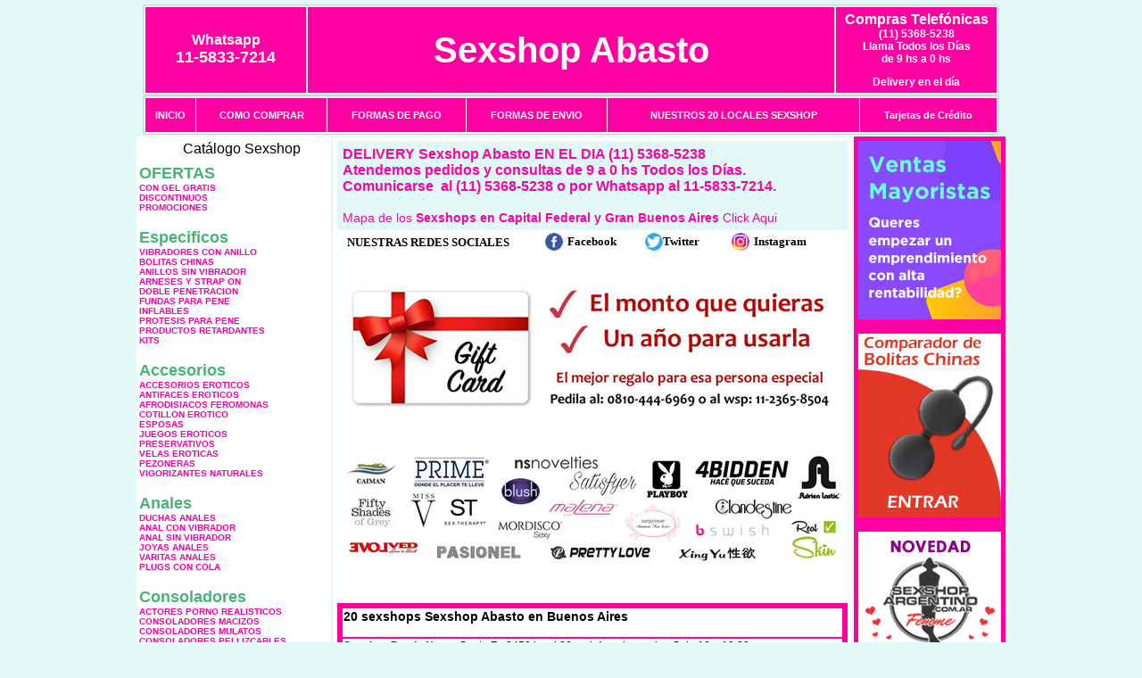

--- FILE ---
content_type: text/html; charset=UTF-8
request_url: https://sexshopabasto.com.ar/index.php?page=prods&categ=Productos%20er%C3%B3ticos&subcateg=IMPORTADOS%202018&categid=225
body_size: 97438
content:
<html xmlns="http://www.w3.org/1999/xhtml" xml:lang="es" >
<head>
<meta http-equiv="Expires" content="2025-06-25 15:48:31 GMT">
<meta charset="utf-8">
<Title>Sexshop Abasto - Productos eróticos Importados 2018 </title>
<META NAME="description" CONTENT="Sexshop Argentino. lencer&iacute;a er&oacute;tica, dvd xxx, penes ciber con vibro. 20 locales. Vigorizantes naturales Sexshop Abasto. Sexshop Sexshop Abasto. ">
<META NAME="keywords" CONTENT="Sexshop Abasto, BUENOS AIRES, DELIVERY, CONSOLADORES, VIBRADORES, LENCERIA EROTICA, CAPITAL FEDERAL, SEXSHOP., Lencer&iacute;a Er&oacute;tica">
<meta http-equiv="Content-Language" content="es-AR" />
<meta name="author" content="http://www.sexshopabasto.com.ar">
<meta name="copyright" content="Sexshop Abasto">
<meta name="revisit-after" content="10 days">
<meta name="distribution" content="global">
<meta name="rating" content="general">
<meta content="INDEX, FOLLOW" name="ROBOTS">
<link href="_Sexshop_Abasto.css" rel="stylesheet" type="text/css">
<link href="js/jquery.fancybox.css" rel="stylesheet" type="text/css">
<script src="http://code.jquery.com/jquery-1.11.0.min.js"></script>
<script type="text/javascript" src="js/jquery.fancybox.js"></script>
<script language="JavaScript" type="text/JavaScript">
<!--
function MM_findObj(n, d) { //v4.01
  var p,i,x;  if(!d) d=document; if((p=n.indexOf("?"))>0&&parent.frames.length) {
    d=parent.frames[n.substring(p+1)].document; n=n.substring(0,p);}
  if(!(x=d[n])&&d.all) x=d.all[n]; for (i=0;!x&&i<d.forms.length;i++) x=d.forms[i][n];
  for(i=0;!x&&d.layers&&i<d.layers.length;i++) x=MM_findObj(n,d.layers[i].document);
  if(!x && d.getElementById) x=d.getElementById(n); return x;
}
function MM_showHideLayers() { //v6.0
  var i,p,v,obj,args=MM_showHideLayers.arguments;
  for (i=0; i<(args.length-2); i+=3) if ((obj=MM_findObj(args[i]))!=null) { v=args[i+2];
    if (obj.style) { obj=obj.style; v=(v=='show')?'visible':(v=='hide')?'hidden':v; }
    obj.visibility=v; }
}
//-->
</script>
<script language="JavaScript" type="text/JavaScript">
<!--
function MM_reloadPage(init) {  //reloads the window if Nav4 resized
  if (init==true) with (navigator) {if ((appName=="Netscape")&&(parseInt(appVersion)==4)) {
    document.MM_pgW=innerWidth; document.MM_pgH=innerHeight; onresize=MM_reloadPage; }}
  else if (innerWidth!=document.MM_pgW || innerHeight!=document.MM_pgH) location.reload();
}
MM_reloadPage(true);

function MM_preloadImages() { //v3.0
  var d=document; if(d.images){ if(!d.MM_p) d.MM_p=new Array();
    var i,j=d.MM_p.length,a=MM_preloadImages.arguments; for(i=0; i<a.length; i++)
    if (a[i].indexOf("#")!=0){ d.MM_p[j]=new Image; d.MM_p[j++].src=a[i];}}
}
//-->
</script>


</head>
<body>
<div style="width: 100%; background-color: #800000; height: 100px; color: #ffffff; text-align: center; font-size: 20px; padding-top: 15px; display: none;" id="DivMensajePopUp">
	<div style="position: absolute; right: 20px;"><a href="#" onclick="$('#DivMensajePopUp').fadeOut(1000);" style="color: #ffffff;">X</a></div>
</div>
<table width="960"  border="0" align="center" cellpadding="5" cellspacing="2" class="redondeado"><tr>
 <td width="170" align="center" bgcolor="#FF01A2" class="Sexshop_Abasto_estilo_04"><span class="Sexshop_Abasto_estilo_02">Whatsapp</span><br><font size="4">11-5833-7214</font></td>
 <td align="center" bgcolor="#FF01A2" class="Sexshop_Abasto_estilo_05"><a href="http://www.sexshopabasto.com.ar" class="Sexshop_Abasto_estilo_05" title="Sexshop Abasto">Sexshop Abasto</a></td>
 <td width="170" align="center" bgcolor="#FF01A2" class="Sexshop_Abasto_estilo_04"><b><span class="Sexshop_Abasto_estilo_02">Compras Telef&oacute;nicas<br>
	</span></b>(11) 5368-5238<br>
	Llama Todos los Días<br>
	de 9 hs a 0 hs<p>Delivery en el día</td></tr>
</table>
<table width="960"  border="0" align="center" cellpadding="0" cellspacing="1" class="redondeado"><tr>
 <td valign="top">
  <table width="100%"  border="0" cellpadding="2" cellspacing="1" height=40><tr>
   <td align="center" bgcolor="#FF01A2" class="Sexshop_Abasto_estilo_06"><a href="index.php" class="Sexshop_Abasto_estilo_01">INICIO</a></td>
   <td align="center" bgcolor="#FF01A2" class="Sexshop_Abasto_estilo_06"><a href="index.php?page=comprar" class="Sexshop_Abasto_estilo_01">COMO COMPRAR</a></td>
   <td align="center" bgcolor="#FF01A2" class="Sexshop_Abasto_estilo_06"><a href="index.php?page=pago" class="Sexshop_Abasto_estilo_01">FORMAS DE PAGO</a></td>
   <td align="center" bgcolor="#FF01A2" class="Sexshop_Abasto_estilo_06"><a href="index.php?page=envio" class="Sexshop_Abasto_estilo_01">FORMAS DE ENVIO</a></td>
   <td align="center" bgcolor="#FF01A2" class="Sexshop_Abasto_estilo_06"><a href="index.php?page=sexshops" class="Sexshop_Abasto_estilo_01">NUESTROS 20 LOCALES SEXSHOP</a></td>
   <td align="center" bgcolor="#FF01A2" class="Sexshop_Abasto_estilo_06"><a href="Sexshop_Abasto_tarjetas_de_credito.php" class="Sexshop_Abasto_estilo_01">Tarjetas de Cr&eacute;dito</a></td></tr>
  </table>
 </td></tr>
</table><table width="960"  border="0" align="center" cellpadding="0" cellspacing="2"><tr>
 <td width="200" align="center" valign="top" bgcolor="#FFFFFF">
  <table width="160" border="0" align="center" cellpadding="5" cellspacing="0"><tr>
  </tr><tr>
 <td colspan="2" align="center"><p align="right">Cat&aacute;logo Sexshop</p></td></tr>
</table>
<script type="text/javascript" src="ClickShowHideMenu.js"></script>
<link href="_Sexshop_Abasto.css" rel="stylesheet" type="text/css">
<table width="160" align="center"><tr>
 <td>
  <table width="180" cellspacing="0" cellpadding="0" id="click-menu2" class="click-menu">
<font color=#48B376 size=4 face=Arial><b>OFERTAS</b></font><br><a href="index.php?page=prods&categ=OFERTAS&subcateg=CON GEL GRATIS&categid=284" class=LinkBarra><b>CON GEL GRATIS</b></a><br>
<a href="index.php?page=prods&categ=OFERTAS&subcateg=DISCONTINUOS&categid=260" class=LinkBarra><b>DISCONTINUOS</b></a><br>
<a href="index.php?page=prods&categ=OFERTAS&subcateg=PROMOCIONES&categid=261" class=LinkBarra><b>PROMOCIONES</b></a><br>
<br><font color=#48B376 size=4 face=Arial><b>Especificos</b></font><br><a href="index.php?page=prods&categ=Especificos&subcateg=VIBRADORES CON ANILLO&categid=106" class=LinkBarra><b>VIBRADORES CON ANILLO</b></a><br>
<a href="index.php?page=prods&categ=Especificos&subcateg=BOLITAS CHINAS&categid=108" class=LinkBarra><b>BOLITAS CHINAS</b></a><br>
<a href="index.php?page=prods&categ=Especificos&subcateg=ANILLOS SIN VIBRADOR&categid=105" class=LinkBarra><b>ANILLOS SIN VIBRADOR</b></a><br>
<a href="index.php?page=prods&categ=Especificos&subcateg=ARNESES Y STRAP ON&categid=107" class=LinkBarra><b>ARNESES Y STRAP ON</b></a><br>
<a href="index.php?page=prods&categ=Especificos&subcateg=DOBLE PENETRACION&categid=149" class=LinkBarra><b>DOBLE PENETRACION</b></a><br>
<a href="index.php?page=prods&categ=Especificos&subcateg=FUNDAS PARA PENE&categid=122" class=LinkBarra><b>FUNDAS PARA PENE</b></a><br>
<a href="index.php?page=prods&categ=Especificos&subcateg=INFLABLES&categid=235" class=LinkBarra><b>INFLABLES</b></a><br>
<a href="index.php?page=prods&categ=Especificos&subcateg=PROTESIS PARA PENE&categid=150" class=LinkBarra><b>PROTESIS PARA PENE</b></a><br>
<a href="index.php?page=prods&categ=Especificos&subcateg=PRODUCTOS RETARDANTES&categid=264" class=LinkBarra><b>PRODUCTOS RETARDANTES</b></a><br>
<a href="index.php?page=prods&categ=Especificos&subcateg=KITS&categid=227" class=LinkBarra><b>KITS</b></a><br>
<br><font color=#48B376 size=4 face=Arial><b>Accesorios</b></font><br><a href="index.php?page=prods&categ=Accesorios&subcateg=ACCESORIOS EROTICOS&categid=103" class=LinkBarra><b>ACCESORIOS EROTICOS</b></a><br>
<a href="index.php?page=prods&categ=Accesorios&subcateg=ANTIFACES EROTICOS&categid=278" class=LinkBarra><b>ANTIFACES EROTICOS</b></a><br>
<a href="index.php?page=prods&categ=Accesorios&subcateg=AFRODISIACOS FEROMONAS&categid=104" class=LinkBarra><b>AFRODISIACOS FEROMONAS</b></a><br>
<a href="index.php?page=prods&categ=Accesorios&subcateg=COTILLON EROTICO&categid=121" class=LinkBarra><b>COTILLON EROTICO</b></a><br>
<a href="index.php?page=prods&categ=Accesorios&subcateg=ESPOSAS&categid=236" class=LinkBarra><b>ESPOSAS</b></a><br>
<a href="index.php?page=prods&categ=Accesorios&subcateg=JUEGOS EROTICOS&categid=117" class=LinkBarra><b>JUEGOS EROTICOS</b></a><br>
<a href="index.php?page=prods&categ=Accesorios&subcateg=PRESERVATIVOS&categid=119" class=LinkBarra><b>PRESERVATIVOS</b></a><br>
<a href="index.php?page=prods&categ=Accesorios&subcateg=VELAS EROTICAS&categid=120" class=LinkBarra><b>VELAS EROTICAS</b></a><br>
<a href="index.php?page=prods&categ=Accesorios&subcateg=PEZONERAS&categid=286" class=LinkBarra><b>PEZONERAS</b></a><br>
<a href="index.php?page=prods&categ=Accesorios&subcateg=VIGORIZANTES NATURALES&categid=102" class=LinkBarra><b>VIGORIZANTES NATURALES</b></a><br>
<br><font color=#48B376 size=4 face=Arial><b>Anales</b></font><br><a href="index.php?page=prods&categ=Anales&subcateg=DUCHAS ANALES&categid=272" class=LinkBarra><b>DUCHAS ANALES</b></a><br>
<a href="index.php?page=prods&categ=Anales&subcateg=ANAL CON VIBRADOR&categid=230" class=LinkBarra><b>ANAL CON VIBRADOR</b></a><br>
<a href="index.php?page=prods&categ=Anales&subcateg=ANAL SIN VIBRADOR&categid=231" class=LinkBarra><b>ANAL SIN VIBRADOR</b></a><br>
<a href="index.php?page=prods&categ=Anales&subcateg=JOYAS ANALES&categid=237" class=LinkBarra><b>JOYAS ANALES</b></a><br>
<a href="index.php?page=prods&categ=Anales&subcateg=VARITAS ANALES&categid=232" class=LinkBarra><b>VARITAS ANALES</b></a><br>
<a href="index.php?page=prods&categ=Anales&subcateg=PLUGS CON COLA&categid=281" class=LinkBarra><b>PLUGS CON COLA</b></a><br>
<br><font color=#48B376 size=4 face=Arial><b>Consoladores</b></font><br><a href="index.php?page=prods&categ=Consoladores&subcateg=ACTORES PORNO REALISTICOS&categid=137" class=LinkBarra><b>ACTORES PORNO REALISTICOS</b></a><br>
<a href="index.php?page=prods&categ=Consoladores&subcateg=CONSOLADORES MACIZOS&categid=139" class=LinkBarra><b>CONSOLADORES MACIZOS</b></a><br>
<a href="index.php?page=prods&categ=Consoladores&subcateg=CONSOLADORES MULATOS&categid=141" class=LinkBarra><b>CONSOLADORES MULATOS</b></a><br>
<a href="index.php?page=prods&categ=Consoladores&subcateg=CONSOLADORES PELLIZCABLES&categid=142" class=LinkBarra><b>CONSOLADORES PELLIZCABLES</b></a><br>
<a href="index.php?page=prods&categ=Consoladores&subcateg=CONSOLADORES REALISTICOS&categid=145" class=LinkBarra><b>CONSOLADORES REALISTICOS</b></a><br>
<a href="index.php?page=prods&categ=Consoladores&subcateg=CONSOLADORES SOPAPA JELLY&categid=143" class=LinkBarra><b>CONSOLADORES SOPAPA JELLY</b></a><br>
<a href="index.php?page=prods&categ=Consoladores&subcateg=CONSOLADORES SOPAPA PIEL&categid=144" class=LinkBarra><b>CONSOLADORES SOPAPA PIEL</b></a><br>
<a href="index.php?page=prods&categ=Consoladores&subcateg=MONSTER&categid=289" class=LinkBarra><b>MONSTER</b></a><br>
<br><font color=#48B376 size=4 face=Arial><b>Vibradores</b></font><br><a href="index.php?page=prods&categ=Vibradores&subcateg=VIBRADORES INALÁMBRICOS BLUETOOTH&categid=276" class=LinkBarra><b>VIBRADORES INALÁMBRICOS BLUETOOTH</b></a><br>
<a href="index.php?page=prods&categ=Vibradores&subcateg=VIBRADORES PARA PAREJAS&categid=269" class=LinkBarra><b>VIBRADORES PARA PAREJAS</b></a><br>
<a href="index.php?page=prods&categ=Vibradores&subcateg=ANILLOS CON VIBRADOR&categid=151" class=LinkBarra><b>ANILLOS CON VIBRADOR</b></a><br>
<a href="index.php?page=prods&categ=Vibradores&subcateg=VIBRADORES CON ESTIMULACION&categid=222" class=LinkBarra><b>VIBRADORES CON ESTIMULACION</b></a><br>
<a href="index.php?page=prods&categ=Vibradores&subcateg=VIBRADORES CYBER SKIN&categid=152" class=LinkBarra><b>VIBRADORES CYBER SKIN</b></a><br>
<a href="index.php?page=prods&categ=Vibradores&subcateg=VIBRADORES FUNNY&categid=154" class=LinkBarra><b>VIBRADORES FUNNY</b></a><br>
<a href="index.php?page=prods&categ=Vibradores&subcateg=VIBRADORES JELLY&categid=155" class=LinkBarra><b>VIBRADORES JELLY</b></a><br>
<a href="index.php?page=prods&categ=Vibradores&subcateg=VIBRADORES PIEL&categid=159" class=LinkBarra><b>VIBRADORES PIEL</b></a><br>
<a href="index.php?page=prods&categ=Vibradores&subcateg=VIBRADORES INALAMBRICOS&categid=224" class=LinkBarra><b>VIBRADORES INALAMBRICOS</b></a><br>
<a href="index.php?page=prods&categ=Vibradores&subcateg=VIBRADORES PREMIUM&categid=156" class=LinkBarra><b>VIBRADORES PREMIUM</b></a><br>
<a href="index.php?page=prods&categ=Vibradores&subcateg=VIBRADORES RIGIDOS&categid=140" class=LinkBarra><b>VIBRADORES RIGIDOS</b></a><br>
<a href="index.php?page=prods&categ=Vibradores&subcateg=VIBRADORES PROSTATICOS&categid=148" class=LinkBarra><b>VIBRADORES PROSTATICOS</b></a><br>
<a href="index.php?page=prods&categ=Vibradores&subcateg=VIBRADORES MICROFONO&categid=290" class=LinkBarra><b>VIBRADORES MICROFONO</b></a><br>
<a href="index.php?page=prods&categ=Vibradores&subcateg=VIBRADORES REALISTICOS&categid=157" class=LinkBarra><b>VIBRADORES REALISTICOS</b></a><br>
<a href="index.php?page=prods&categ=Vibradores&subcateg=VIBRADORES ROTATIVOS&categid=158" class=LinkBarra><b>VIBRADORES ROTATIVOS</b></a><br>
<a href="index.php?page=prods&categ=Vibradores&subcateg=VIBRADORES CON SOPAPA&categid=266" class=LinkBarra><b>VIBRADORES CON SOPAPA</b></a><br>
<a href="index.php?page=prods&categ=Vibradores&subcateg=VIBRADORES USB RECARGABLES&categid=124" class=LinkBarra><b>VIBRADORES USB RECARGABLES</b></a><br>
<br><font color=#48B376 size=4 face=Arial><b>Estimuladores</b></font><br><a href="index.php?page=prods&categ=Estimuladores&subcateg=ESTIMULADORES CON APP&categid=282" class=LinkBarra><b>ESTIMULADORES CON APP</b></a><br>
<a href="index.php?page=prods&categ=Estimuladores&subcateg=BALAS VIBRADORAS&categid=223" class=LinkBarra><b>BALAS VIBRADORAS</b></a><br>
<a href="index.php?page=prods&categ=Estimuladores&subcateg=SUCCIONADORES&categid=255" class=LinkBarra><b>SUCCIONADORES</b></a><br>
<a href="index.php?page=prods&categ=Estimuladores&subcateg=ESTIMULADORES DE CLITORIS&categid=229" class=LinkBarra><b>ESTIMULADORES DE CLITORIS</b></a><br>
<a href="index.php?page=prods&categ=Estimuladores&subcateg=ESTIMULADORES ESPECIALES&categid=226" class=LinkBarra><b>ESTIMULADORES ESPECIALES</b></a><br>
<a href="index.php?page=prods&categ=Estimuladores&subcateg=ESTIMULADORES DE VIDRIO&categid=147" class=LinkBarra><b>ESTIMULADORES DE VIDRIO</b></a><br>
<a href="index.php?page=prods&categ=Estimuladores&subcateg=ESTIMULADORES FEMENINOS&categid=109" class=LinkBarra><b>ESTIMULADORES FEMENINOS</b></a><br>
<a href="index.php?page=prods&categ=Estimuladores&subcateg=ESTIMULADORES MASCULINOS&categid=110" class=LinkBarra><b>ESTIMULADORES MASCULINOS</b></a><br>
<a href="index.php?page=prods&categ=Estimuladores&subcateg=ESTIMULADORES PROSTATICOS&categid=219" class=LinkBarra><b>ESTIMULADORES PROSTATICOS</b></a><br>
<a href="index.php?page=prods&categ=Estimuladores&subcateg=ESTIMULADORES PUNTO G&categid=220" class=LinkBarra><b>ESTIMULADORES PUNTO G</b></a><br>
<a href="index.php?page=prods&categ=Estimuladores&subcateg=DE METAL&categid=288" class=LinkBarra><b>DE METAL</b></a><br>
<a href="index.php?page=prods&categ=Estimuladores&subcateg=MUÑECAS INFLABLES Y VAGINAS&categid=123" class=LinkBarra><b>MUÑECAS INFLABLES Y VAGINAS</b></a><br>
<br><font color=#48B376 size=4 face=Arial><b>Aceites y lubricantes</b></font><br><a href="index.php?page=prods&categ=Aceites y lubricantes&subcateg=ACEITES Y GELES MASAJES&categid=126" class=LinkBarra><b>ACEITES Y GELES MASAJES</b></a><br>
<a href="index.php?page=prods&categ=Aceites y lubricantes&subcateg=LIMPIADOR DE PRODUCTOS&categid=133" class=LinkBarra><b>LIMPIADOR DE PRODUCTOS</b></a><br>
<a href="index.php?page=prods&categ=Aceites y lubricantes&subcateg=LUBRICANTES ANALES&categid=127" class=LinkBarra><b>LUBRICANTES ANALES</b></a><br>
<a href="index.php?page=prods&categ=Aceites y lubricantes&subcateg=LUBRICANTES AROMATIZADOS&categid=128" class=LinkBarra><b>LUBRICANTES AROMATIZADOS</b></a><br>
<a href="index.php?page=prods&categ=Aceites y lubricantes&subcateg=LUBRICANTES ESTIMULANTES&categid=130" class=LinkBarra><b>LUBRICANTES ESTIMULANTES</b></a><br>
<a href="index.php?page=prods&categ=Aceites y lubricantes&subcateg=LUBRICANTES FRIO - CALOR&categid=129" class=LinkBarra><b>LUBRICANTES FRIO - CALOR</b></a><br>
<a href="index.php?page=prods&categ=Aceites y lubricantes&subcateg=LUBRICANTES NEUTROS&categid=131" class=LinkBarra><b>LUBRICANTES NEUTROS</b></a><br>
<a href="index.php?page=prods&categ=Aceites y lubricantes&subcateg=LUBRICANTES KYL&categid=136" class=LinkBarra><b>LUBRICANTES KYL</b></a><br>
<a href="index.php?page=prods&categ=Aceites y lubricantes&subcateg=FLY NIGHT&categid=254" class=LinkBarra><b>FLY NIGHT</b></a><br>
<a href="index.php?page=prods&categ=Aceites y lubricantes&subcateg=REAL SKYN&categid=271" class=LinkBarra><b>REAL SKYN</b></a><br>
<a href="index.php?page=prods&categ=Aceites y lubricantes&subcateg=LUBRICANTES MISS V&categid=134" class=LinkBarra><b>LUBRICANTES MISS V</b></a><br>
<a href="index.php?page=prods&categ=Aceites y lubricantes&subcateg=LUBRICANTES SABORIZADOS&categid=132" class=LinkBarra><b>LUBRICANTES SABORIZADOS</b></a><br>
<a href="index.php?page=prods&categ=Aceites y lubricantes&subcateg=PERFUMES&categid=283" class=LinkBarra><b>PERFUMES</b></a><br>
<a href="index.php?page=prods&categ=Aceites y lubricantes&subcateg=LUBRICANTES SEXITIVE&categid=228" class=LinkBarra><b>LUBRICANTES SEXITIVE</b></a><br>
<a href="index.php?page=prods&categ=Aceites y lubricantes&subcateg=LUBRICANTES SEXTUAL&categid=273" class=LinkBarra><b>LUBRICANTES SEXTUAL</b></a><br>
<br><font color=#48B376 size=4 face=Arial><b>Lencería femenina</b></font><br><a href="index.php?page=prods&categ=Lencería femenina&subcateg=ACCESORIOS DE LENCERIA&categid=221" class=LinkBarra><b>ACCESORIOS DE LENCERIA</b></a><br>
<a href="index.php?page=prods&categ=Lencería femenina&subcateg=ARNESES Y LIGUEROS&categid=277" class=LinkBarra><b>ARNESES Y LIGUEROS</b></a><br>
<a href="index.php?page=prods&categ=Lencería femenina&subcateg=BABY DOLLS EROTICOS&categid=161" class=LinkBarra><b>BABY DOLLS EROTICOS</b></a><br>
<a href="index.php?page=prods&categ=Lencería femenina&subcateg=BODYS EROTICOS&categid=163" class=LinkBarra><b>BODYS EROTICOS</b></a><br>
<a href="index.php?page=prods&categ=Lencería femenina&subcateg=CATSUITS EROTICOS&categid=164" class=LinkBarra><b>CATSUITS EROTICOS</b></a><br>
<a href="index.php?page=prods&categ=Lencería femenina&subcateg=CONJUNTOS EROTICOS&categid=165" class=LinkBarra><b>CONJUNTOS EROTICOS</b></a><br>
<a href="index.php?page=prods&categ=Lencería femenina&subcateg=CORSETS EROTICOS&categid=166" class=LinkBarra><b>CORSETS EROTICOS</b></a><br>
<a href="index.php?page=prods&categ=Lencería femenina&subcateg=DISFRACES EROTICOS&categid=168" class=LinkBarra><b>DISFRACES EROTICOS</b></a><br>
<a href="index.php?page=prods&categ=Lencería femenina&subcateg=LENCERIA XL&categid=175" class=LinkBarra><b>LENCERIA XL</b></a><br>
<a href="index.php?page=prods&categ=Lencería femenina&subcateg=MEDIAS EROTICAS&categid=169" class=LinkBarra><b>MEDIAS EROTICAS</b></a><br>
<a href="index.php?page=prods&categ=Lencería femenina&subcateg=PORTALIGAS EROTICOS&categid=170" class=LinkBarra><b>PORTALIGAS EROTICOS</b></a><br>
<a href="index.php?page=prods&categ=Lencería femenina&subcateg=REMERAS Y MINIFALDAS EROTICAS&categid=171" class=LinkBarra><b>REMERAS Y MINIFALDAS EROTICAS</b></a><br>
<a href="index.php?page=prods&categ=Lencería femenina&subcateg=ROPA EN VINILO&categid=262" class=LinkBarra><b>ROPA EN VINILO</b></a><br>
<a href="index.php?page=prods&categ=Lencería femenina&subcateg=ROPA EN TELA DE RED&categid=263" class=LinkBarra><b>ROPA EN TELA DE RED</b></a><br>
<a href="index.php?page=prods&categ=Lencería femenina&subcateg=TANGAS EROTICAS&categid=172" class=LinkBarra><b>TANGAS EROTICAS</b></a><br>
<a href="index.php?page=prods&categ=Lencería femenina&subcateg=TANGAS PREMIUM&categid=173" class=LinkBarra><b>TANGAS PREMIUM</b></a><br>
<a href="index.php?page=prods&categ=Lencería femenina&subcateg=TANGAS FUNNY&categid=274" class=LinkBarra><b>TANGAS FUNNY</b></a><br>
<a href="index.php?page=prods&categ=Lencería femenina&subcateg=VESTIDOS EROTICOS&categid=174" class=LinkBarra><b>VESTIDOS EROTICOS</b></a><br>
<br><font color=#48B376 size=4 face=Arial><b>Lencería masculina</b></font><br><a href="index.php?page=prods&categ=Lencería masculina&subcateg=BODYS Y REMERAS&categid=270" class=LinkBarra><b>BODYS Y REMERAS</b></a><br>
<a href="index.php?page=prods&categ=Lencería masculina&subcateg=BOXERS EROTICOS HOMBRE&categid=177" class=LinkBarra><b>BOXERS EROTICOS HOMBRE</b></a><br>
<a href="index.php?page=prods&categ=Lencería masculina&subcateg=DISFRACES MASCULINOS&categid=179" class=LinkBarra><b>DISFRACES MASCULINOS</b></a><br>
<a href="index.php?page=prods&categ=Lencería masculina&subcateg=LENCERIA MASCULINA&categid=176" class=LinkBarra><b>LENCERIA MASCULINA</b></a><br>
<a href="index.php?page=prods&categ=Lencería masculina&subcateg=SUSPENSORES HOMBRE&categid=178" class=LinkBarra><b>SUSPENSORES HOMBRE</b></a><br>
<br><font color=#48B376 size=4 face=Arial><b>Cueros eróticos</b></font><br><a href="index.php?page=prods&categ=Cueros eróticos&subcateg=ACCESORIOS DE CUERO&categid=180" class=LinkBarra><b>ACCESORIOS DE CUERO</b></a><br>
<a href="index.php?page=prods&categ=Cueros eróticos&subcateg=CONJUNTOS DE CUERO&categid=181" class=LinkBarra><b>CONJUNTOS DE CUERO</b></a><br>
<a href="index.php?page=prods&categ=Cueros eróticos&subcateg=ESPOSAS DE CUERO&categid=182" class=LinkBarra><b>ESPOSAS DE CUERO</b></a><br>
<a href="index.php?page=prods&categ=Cueros eróticos&subcateg=INMOVILIZADORES SADO&categid=183" class=LinkBarra><b>INMOVILIZADORES SADO</b></a><br>
<a href="index.php?page=prods&categ=Cueros eróticos&subcateg=LATIGOS SADO&categid=184" class=LinkBarra><b>LATIGOS SADO</b></a><br>
<a href="index.php?page=prods&categ=Cueros eróticos&subcateg=LINEA BLANCA&categid=186" class=LinkBarra><b>LINEA BLANCA</b></a><br>
<a href="index.php?page=prods&categ=Cueros eróticos&subcateg=LINEA PELUCHE&categid=188" class=LinkBarra><b>LINEA PELUCHE</b></a><br>
<a href="index.php?page=prods&categ=Cueros eróticos&subcateg=MASCARAS DE CUERO&categid=185" class=LinkBarra><b>MASCARAS DE CUERO</b></a><br>
<br><font color=#48B376 size=4 face=Arial><b>Marcas Importadas</b></font><br><a href="index.php?page=prods&categ=Marcas Importadas&subcateg=ADRIEN LASTIC&categid=240" class=LinkBarra><b>ADRIEN LASTIC</b></a><br>
<a href="index.php?page=prods&categ=Marcas Importadas&subcateg=ALIVE&categid=241" class=LinkBarra><b>ALIVE</b></a><br>
<a href="index.php?page=prods&categ=Marcas Importadas&subcateg=BLUSH&categid=242" class=LinkBarra><b>BLUSH</b></a><br>
<a href="index.php?page=prods&categ=Marcas Importadas&subcateg=BSWISH&categid=243" class=LinkBarra><b>BSWISH</b></a><br>
<a href="index.php?page=prods&categ=Marcas Importadas&subcateg=CALIFORNIA EXOTIC&categid=244" class=LinkBarra><b>CALIFORNIA EXOTIC</b></a><br>
<a href="index.php?page=prods&categ=Marcas Importadas&subcateg=NS NOVELTIES&categid=249" class=LinkBarra><b>NS NOVELTIES</b></a><br>
<a href="index.php?page=prods&categ=Marcas Importadas&subcateg=PIPEDREAM&categid=250" class=LinkBarra><b>PIPEDREAM</b></a><br>
<a href="index.php?page=prods&categ=Marcas Importadas&subcateg=PRETTY LOVE&categid=251" class=LinkBarra><b>PRETTY LOVE</b></a><br>
<a href="index.php?page=prods&categ=Marcas Importadas&subcateg=SATISFYER&categid=252" class=LinkBarra><b>SATISFYER</b></a><br>
<a href="index.php?page=prods&categ=Marcas Importadas&subcateg=SHOTS&categid=279" class=LinkBarra><b>SHOTS</b></a><br>
<a href="index.php?page=prods&categ=Marcas Importadas&subcateg=SEXY & FUNNY&categid=280" class=LinkBarra><b>SEXY & FUNNY</b></a><br>
<a href="index.php?page=prods&categ=Marcas Importadas&subcateg=HARD STEEL&categid=285" class=LinkBarra><b>HARD STEEL</b></a><br>
<br><font color=#48B376 size=4 face=Arial><b>Películas eróticas</b></font><br><a href="index.php?page=prods&categ=Películas eróticas&subcateg=DVD ANAL&categid=189" class=LinkBarra><b>DVD ANAL</b></a><br>
<a href="index.php?page=prods&categ=Películas eróticas&subcateg=DVD ARGENTINAS&categid=202" class=LinkBarra><b>DVD ARGENTINAS</b></a><br>
<a href="index.php?page=prods&categ=Películas eróticas&subcateg=DVD BRASILERAS&categid=203" class=LinkBarra><b>DVD BRASILERAS</b></a><br>
<a href="index.php?page=prods&categ=Películas eróticas&subcateg=DVD EXOTICAS&categid=192" class=LinkBarra><b>DVD EXOTICAS</b></a><br>
<a href="index.php?page=prods&categ=Películas eróticas&subcateg=DVD FETICHE SADO&categid=195" class=LinkBarra><b>DVD FETICHE SADO</b></a><br>
<a href="index.php?page=prods&categ=Películas eróticas&subcateg=DVD GANG BANG&categid=196" class=LinkBarra><b>DVD GANG BANG</b></a><br>
<a href="index.php?page=prods&categ=Películas eróticas&subcateg=DVD GAY&categid=197" class=LinkBarra><b>DVD GAY</b></a><br>
<a href="index.php?page=prods&categ=Películas eróticas&subcateg=DVD HETEROSEXUALES&categid=198" class=LinkBarra><b>DVD HETEROSEXUALES</b></a><br>
<a href="index.php?page=prods&categ=Películas eróticas&subcateg=DVD INTERRACIALES&categid=213" class=LinkBarra><b>DVD INTERRACIALES</b></a><br>
<a href="index.php?page=prods&categ=Películas eróticas&subcateg=DVD LESBIANAS&categid=199" class=LinkBarra><b>DVD LESBIANAS</b></a><br>
<a href="index.php?page=prods&categ=Películas eróticas&subcateg=DVD ROCCO SIFREDI&categid=218" class=LinkBarra><b>DVD ROCCO SIFREDI</b></a><br>
<a href="index.php?page=prods&categ=Películas eróticas&subcateg=DVD CLASICAS&categid=214" class=LinkBarra><b>DVD CLASICAS</b></a><br>
<a href="index.php?page=prods&categ=Películas eróticas&subcateg=DVD SUECAS&categid=206" class=LinkBarra><b>DVD SUECAS</b></a><br>
<a href="index.php?page=prods&categ=Películas eróticas&subcateg=DVD TRAVESTIS&categid=201" class=LinkBarra><b>DVD TRAVESTIS</b></a><br>
  </table>
 </td></tr>
</table>
<script type="text/javascript">
var clickMenu2 = new ClickShowHideMenu("click-menu2");
clickMenu2.init();
</script>  <table width="160" border="0" cellpadding="5" cellspacing="0"><tr>
 <td align="center" bgcolor="#FF01A2"><a href="http://www.sexshopabasto.com.ar/index.php?page=prods&amp;categ=Lenceria Erotica Femenina&amp;subcateg=Disfraces eroticos&categid=168"><img src="imagenes/Sexshop_Abasto_banner_disfraces_eroticos.gif" alt="Sexshop Abasto Disfraces Eroticos" width="160" height="140" border="0" /></a></td></tr><tr>
 <td align="center" bgcolor="#FF01A2"><a href="index.php?page=envio"><img src="imagenes/Sexshop_Abasto_correo_01.jpg" alt="sexshop" width="160" height="70" border="0" /></a></td></tr><tr>
 <td align="center" bgcolor="#FF01A2"><a href="delivery_caba_gba.php"><img src="imagenes/Sexshop_Abasto_envios_160x140_01.gif" alt="delivery sex shop" width="160" height="100" border="0" /></a></td></tr><tr>
 <td align="center" bgcolor="#FF01A2"><a href="http://www.sexshopabasto.com.ar/index.php?page=prods&categ=Consoladores y Vibradores&subcateg=Consoladores Pellizcables&categid=142"><img src="imagenes/Sexshop_Abasto_banner_consoladores_pellizcables.jpg" alt="Sexshop Abasto Consoladores Pellizcables y Realisticos" width="160" height="140" border="0" /></a></td></tr><tr>
 <td align="center" bgcolor="#FF01A2"><a href="Sexshop_Abasto_tarjetas_de_credito.php">
	<img src="imagenes/Sexshop_Abasto_tarjetas_12.jpg" alt="Sexshop Tarjetas de Credito" width="160" height="100" border="0" /></a></td></tr>
	<tr>
 <td align="center" bgcolor="#FF01A2"><a href="http://www.sexshopabasto.com.ar/index.php?page=prods&amp;categ=Productos Sexshop&amp;subcateg=Estimuladores ellos&categid=110"><img src="imagenes/Sexshop_Abasto_banner_estimuladores_masculinos.gif" alt="Sexshop Abasto Vibradores Estimulacion Masculina" width="160" height="140" border="0" /></a></td></tr>
</table>  <div align="center">
	<table width="160" border="0" cellpadding="5" cellspacing="0" bgcolor="#FF01A2"><tr>
 <td align="center"><a href="index.php?page=envio"><img src="imagenes/Sexshop_Abasto_correo_01.jpg" alt="Productos de Sexshop por Correo Argentino" width="160" height="70" border="0" /></a></td></tr><tr>
 <td align="center"><a href="index.php?page=pago"><img src="imagenes/Sexshop_Abasto_envios_160x140_01.gif" alt="Delivery sex shop" width="160" height="100" border="0" /></a></td></tr>
		<tr>
 <td align="center">
<h2 align="center">SEXSHOP<br /><font size="4">Productos Er&oacute;ticos disfrut&aacute; con tu pareja lo mejor del Sex Shop</font></h2></td></tr>
</table>
</div> </td>
 <td align="center" valign="top" bgcolor="#FFFFFF">
  <table width="100%"  border="0" cellspacing="0" cellpadding="5"><tr>
   <td>
    <table width="100%" border="0" cellpadding="5" cellspacing="1" bordercolor="#FF01A2" bgcolor="#E3F9F8"><tr>
     <td align="left" bordercolor="#FF01A2">
      <font color="#FF01A2">
      <span style="font-size: 16px; font-weight: bold">DELIVERY Sexshop Abasto EN EL DIA (11) 5368-5238</span><span style="font-weight: 700; "><br>
		Atendemos pedidos y consultas de 9 a 0 hs Todos los Días.<br>
		Comunicarse&nbsp; al (11) 5368-5238 o por Whatsapp al 11-5833-7214.<br>
		</span><br>
      </font>
      <a href="imagenes/Sexshop_Abasto_sexshop_capital_federal.gif" class="zoomeable Sexshop_Abasto_mapa_capital_federal">
		<font color="#FF01A2">Mapa de los <strong>Sexshops en Capital Federal y Gran Buenos Aires</strong> Click Aqui</font></a>
     </td></tr>
    </table>
    <span class="texto">
	<table border="0" width="100%">
		<tr>
			<td width="220"><b><font face="Verdana">&nbsp; <font size="2">
			NUESTRAS REDES SOCIALES</font></font></b></td>
			<td>
 			<table width="100%" border="0" align="center" cellpadding="0" cellspacing="0">
				<tr>
					<td align="center" class="l_cabecera_blanco" width="9%">
						<a href="https://www.facebook.com/SexshopArgentino-427980591365451/" target="_blank">
						<font color="#000000">
						<img src="imagenes/logo-facebook.png" width="20" height="20" border="0"></font></a>
					</td>
					<td align="center" class="l_cabecera_blanco" width="25%">
						<p align="left"><b><font face="Verdana">
						<a href="https://www.facebook.com/SexshopArgentino-427980591365451/" target="_blank" style="text-decoration: none">
						<font color="#000000" size="2">Facebook</font></a><font size="2">
						</font></font></b>
					</td>
					<td align="center" class="l_cabecera_blanco" width="6%">
						<b><font face="Verdana" size="2">
						<a href="https://twitter.com/ss_argentino?lang=es" target="_blank" style="text-decoration: none">
						<font color="#000000">
						<img src="imagenes/logo-twitter.png" width="20" height="20" border="0"></font></a>
						</font></b>
					</td>
					<td align="center" class="l_cabecera_blanco" width="21%">
						<p align="left"><b><font face="Verdana">
						<a href="https://twitter.com/ss_argentino?lang=es" target="_blank" style="text-decoration: none">
						<font color="#000000" size="2">Twitter</font></a></font></b></td> 		
					<td align="center" class="l_cabecera_blanco" width="9%">
						<b><font face="Verdana" size="2">
						<a href="https://www.instagram.com/sexshop.argentino/?hl=es-la" target="_blank" style="text-decoration: none">
						<font color="#000000">
						<img src="imagenes/logo-instagram.png" width="20" height="20" border="0"></font></a>
						</font></b>
					</td>		
					<td align="center" class="l_cabecera_blanco" width="30%">
						<p align="left"><b><font face="Verdana">
						<a href="https://www.instagram.com/sexshop.argentino/?hl=es-la" target="_blank" style="text-decoration: none">
						<font color="#000000" size="2">Instagram</font></a><font size="2">
						</font></font></b>
					</td>
				</tr>
			</table>
 			</td>
		</tr>
	</table>
	<p>
	<img border="0" src="imagenes/Sexshop_Abasto_banner_gifcard.jpg"><br>
	<img border="0" src="imagenes/Sexshop_Abasto_banner_marcas.jpg"><br>
	</p>
	<p>
<script type="text/JavaScript">
<!--
function MM_preloadImages() { //v3.0
  var d=document; if(d.images){ if(!d.MM_p) d.MM_p=new Array();
    var i,j=d.MM_p.length,a=MM_preloadImages.arguments; for(i=0; i<a.length; i++)
    if (a[i].indexOf("#")!=0){ d.MM_p[j]=new Image; d.MM_p[j++].src=a[i];}}
}
//-->
</script>
<style type="text/css">
.l {font-size: 12px;}
</style>
 

<table width="100%" border="5" bordercolor="#FF01A2" cellspacing="0" cellpadding="1" bgcolor="#FFFFFF"><tr>
 <td align="left" bordercolor="#FFFFFF" class="info-direcciones-sexshop-sex-shop-sexshops-sex-shops"><h3>20 sexshops Sexshop Abasto en Buenos Aires</h3></td></tr><tr>
 <td align="center" bordercolor="#FFFFFF" class="info-direcciones-sexshop-sex-shop-sexshops-sex-shops">
  <table width="100%" border="0" cellspacing="0" cellpadding="0">
  <tr><td align="left" class="l"><strong><a href="Sexshop_Abasto_sexshop_barrio_norte.php" class="Sexshop_Abasto_Links">Sexshop Barrio Norte</a></strong>: Santa Fe 2450 local 26, gal. Americana, L a 	S de 10 a 19:30</td></tr>
  <tr><td align="left"><span class="l"><strong><a href="Sexshop_Abasto_sexshop_palermo.php" class="Sexshop_Abasto_Links">Sexshop Palermo</a></strong>: Santa Fe 4456 local 16, gal. Palermo, L a S 10 a 19:30</span></td></tr>
  <tr><td align="left"><span class="l"><strong><a href="Sexshop_Abasto_sexshop_microcentro.php" class="Sexshop_Abasto_Links">Sexshop Microcentro</a></strong>: Florida 138 local 77, gal. Boston, L a V 10 a 18:30</span></td></tr>
  <tr><td align="left"><span class="l"><strong><a href="Sexshop_Abasto_sexshop_caballito.php" class="Sexshop_Abasto_Links">Sexshop Caballito</a></strong>: Guayaquil 865 local 57, gal. Centenera, L a S de 10 a 19:30</span></td></tr>
  <tr><td align="left"><span class="l"><strong><a href="Sexshop_Abasto_sexshop_boedo.php" class="Sexshop_Abasto_Links">Sexshop Boedo</a></strong>: Av. La Plata 1386, L a S de 10 a 19:30</span></td></tr>
  <tr><td align="left"><span class="l"><strong><a href="Sexshop_Abasto_sexshop_flores.php" class="Sexshop_Abasto_Links">Sexshop Flores </a></strong>: Rivadavia 6817 local 6, gal. Flores Center, L a S de 10 a 19:30</span></td></tr>
  <tr><td align="left"><span class="l"><strong><a href="Sexshop_Abasto_sexshop_villa_del_parque.php" class="Sexshop_Abasto_Links">Sexshop Villa del Parque</a></strong>: Cuenca 2840 local 12, gal. Cuenca, L a S de 10 a 19</span></td></tr>
  <tr><td align="left"><span class="l"><strong><a class="Sexshop_Abasto_Links" href="Sexshop_Abasto_sexshop_femme.php" style="text-decoration: none">Sexshop Belgrano</a></strong>: Av. Cabildo 2040 local 108 Galeria Los Andes L a S de 10 a 19:30</span></td></tr>
  <tr><td align="left"><span class="l"><strong><a class="Sexshop_Abasto_Links" style="text-decoration: none" href="Sexshop_Abasto_sexshop_villa_crespo.php">Sexshop Villa Crespo</a></strong>: Av. Cordoba 4615 local a la calle, L a S de 10 a 19:30</span></td></tr>
  <tr><td align="left"><span class="l"><strong><a class="Sexshop_Abasto_Links" style="text-decoration: none" href="Sexshop_Abasto_sexshop_warnes.php">Sexshop Warnes</a></strong>: Av. Juan B. Justo 3104, local a la calle, L a S de 10 a 19:30</span></td></tr>
  <tr><td align="left"><span class="l"><strong><a class="Sexshop_Abasto_Links" style="text-decoration: none" href="Sexshop_Abasto_sexshop_colegiales.php">Sexshop Colegiales</a></strong>: Av. Alvarez Thomas 1278, local a la calle, L a S de 10 a 19:30</span></td></tr>
  <tr><td align="left"><span class="l"><strong><a href="Sexshop_Abasto_sexshop_lomas_de_zamora.php" class="Sexshop_Abasto_Links">Sexshop Lomas de Zamora</a></strong>: Laprida 275 L69, gal. Centerlom, L a S de 10 a 19</span></td></tr>
  <tr><td align="left"><span class="l"><strong><a href="Sexshop_Abasto_sexshop_quilmes.php" class="Sexshop_Abasto_Links">Sexshop Quilmes</a></strong>: Nicolas Videla 153 local a la calle, L a S de 10 a 19:30</span></td></tr>
  <tr><td align="left"><span class="l"><strong><a href="Sexshop_Abasto_sexshop_moron.php" class="Sexshop_Abasto_Links">Sexshop Mor&oacute;n</a></strong>: Brown 1093 local a la calle, L a S de 10 a 19:30</span></td></tr>
  <tr><td align="left"><span class="l"><strong><a href="Sexshop_Abasto_sexshop_moron2.php" class="Sexshop_Abasto_Links">Sexshop Mor&oacute;n Rivadavia</a></strong>: Av. Rivadavia 17902 local a la calle, L a S de 10 a 19:30</span></td></tr>
  <tr><td align="left"><span class="l"><strong><a href="Sexshop_Abasto_sexshop_san_martin.php" class="Sexshop_Abasto_Links">Sexshop San Mart&iacute;n</a></strong>: 48 Moreno 3512 local a la calle, L a V de 10 a 19 S de 10 a 17</span></td></tr>
  <tr><td align="left"><span class="l"><strong><a href="Sexshop_Abasto_sexshop_olivos.php" class="Sexshop_Abasto_Links">Sexshop Olivos</a></strong>: Amador 1519 local a la calle, L a S de 10 a 19:30</span></td></tr>
  <tr><td align="left"><span class="l"><strong><a href="Sexshop_Abasto_sexshop_lanus.php" class="Sexshop_Abasto_Links">Sexshop Lan&uacute;s</a></strong>: Anatole France 2022 local a la calle, L a S de 10 a 19:30</span></td></tr>
  <tr><td align="left"><span class="l"><strong><a href="Sexshop_Abasto_sexshop_vicente_lopez.php" class="Sexshop_Abasto_Links">Sexshop Vicente Lopez</a></strong>: Av Del Libertador 104 local a la calle, L a S de 10 a 19:30</span></td></tr> 
  <tr><td align="left"><span class="l"><strong><a href="Sexshop_Abasto_sexshop_pilar.php" class="Sexshop_Abasto_Links">Sexshop Pilar</a></strong>: Chubut 47 Villa Rosa - Pilar - Galeria Site Zen local 9</span></td></tr>  
  </table>
 </td></tr>
</table>
<script>
jQuery(function($) {
 $(document).ready( function() {
  Horario=setInterval(Relojea, 1000);
 });
});
var relojseparadorcolor="#eeeeee";
function Relojea(){
 momentoActual = new Date();
 hora = momentoActual.getHours();
 minuto = momentoActual.getMinutes();
 segundo = momentoActual.getSeconds();
 if ((parseInt(("0" + hora).slice(-2) + ("0" + minuto).slice(-2))>1930)){
  horaImprimible = ("0" + hora).slice(-2) + "<span id=separadorreloj>:</span>" + ("0" + minuto).slice(-2);
  $("#DivReloj").html(horaImprimible);
  if (relojseparadorcolor=="#eeeeee") {
   relojseparadorcolor="#000000";
  } else {
   relojseparadorcolor="#eeeeee";
  }
  $("#separadorreloj").css("color", relojseparadorcolor);
 } else {
  clearInterval(Horario);
 }
}
</script><table width="550" border="0" cellpadding="0" cellspacing="0">
  <tr>
    <td><table cellpadding=0 cellspacing=0 width=547 style="margin-left:3px; margin-top:4px">
  <tr>
    <td width=8 align=right></td>
    <td class=texto3><font color=#FF01A2 size=4></font></td>
	<td align=right></td>
  </tr>
</table>
<table cellpadding=0 cellspacing=0 width=547 style="margin-left:3px; margin-top:4px">
  <tr><td width=5 height=5></td><td></td><td width=5 height=5></td></tr>
  <tr>
    <td></td>
    <td align=center><div style="margin-top:10px;margin-bottom:10px" class=texto3><font color=#B0B0B0>Sexshop</font> /  / <font size=4 color=#FF01A2><b>IMPORTADOS 2018</b></font></div></td>
    <td></td>
  </tr>
  <tr><td width=5 height=5></td><td></td><td width=5 height=5></td></tr>
</table></td>
  </tr>
</table>
<p></p>    </span>
   </td></tr>
  </table>
  <p><br>Sexshop Argentino. lencer&iacute;a er&oacute;tica, dvd xxx, penes ciber con vibro. 20 locales. Vigorizantes naturales.</p>
  <h3 align="center">Sexshop Sexshop Abasto 2026</h3>
  <p align="justify" style='margin:5px;'>
   Sexshop Abasto se caracteriza por ser la cadena m&aacute;s importantes de sexshops de Argentina y 20 a&ntilde;os en el rubro lo avalan.<br><br>
   Sexshop Abasto cuenta con 20 locales distribuidos en 11 sexshops en Capital Federal y 9 sexshops en Buenos Aires. Tambi&eacute;n realizamos deliverys en el día despachando su pedido de los 20 sexshops por lo tanto eso convierte a Sexshop Abasto en el m&aacute;s r&aacute;pido y econ&oacute;mico, siempre teniendo en cuenta nuestra m&aacute;s importante premisa, confidencialidad y garant&iacute;a.<br><br>
   En Sexshop Abasto la mercader&iacute;a es de las mejores marcas y las mejores f&aacute;bricas. Nuestro stock es permanente y constantemente ofrecemos las novedades que salen por todo el mundo. Todos los productos de Sexshop Abasto tienen garant&iacute;a de calidad y funcionamiento, si el producto elegido no fue de su agrado lo puede cambiar cuantas veces quiera siempre y cuando no haya sido abierto de su envase original.<br><br>
   Sexshop Abasto tiene una atenci&oacute;n telef&oacute;nica que lo intentar&aacute; orientar hacia la mejor compra. Tenemos el personal calificado para hablar con Ud. el tiempo que sea necesario y tenemos un m&oacute;vil disponible para realizar el env&iacute;o apenas usted concrete su compra en Sexshop Abasto.<br><br>
   En nuestras sucursales de Sexshop Abasto de Microcentro, Barrio Norte, Palermo, Villa del Parque, Caballito, Boedo, Flores, Olivos, San Mart&iacute;n, Mor&oacute;n, 
	Femme, Lan&uacute;s, Quilmes y Lomas de Zamora tenemos toda la mercader&iacute;a que esta publicada en este sitio, por lo tanto puede pasar a verla Ud. mismo o puede solicitarlo telefonicamente al (11) 5368-5238 y en el día, desde Sexshop Abasto le estamos entregando su compra.
  </p><br><br>
  <table width="100%" border="0" cellspacing="0" cellpadding="5">
  </table>
 </td>
 <td width="160" align="center" valign="top" bgcolor="#FFFFFF"><div align="center">
	<table width="160" border="0" cellpadding="5" cellspacing="0"><tr>
<td align="center" bgcolor="#FF01A2">
<p>
<a href="index.php?page=mayorista">
<img border="0" src="imagenes/Sexshop_Abasto_banner_mayorista.jpg" width="160"></a></p>
<p>
<a href="index.php?page=bolitas">
<img border="0" src="imagenes/Sexshop_Abasto_banner_bolitas_chinas.jpg" width="160"></a></p>
<p>
<a href="index.php?page=sexshopparamujeres">
<img border="0" src="imagenes/Sexshop_Abasto_bannerfemme.jpg" width="160" height="260"></a></p>
<p>
<a href="catalogo-sexshop.htm" target="_blank">
<img border="0" src="imagenes/Sexshop_Abasto_banner_catalogo.jpg" width="160" height="200"></a></p>
<p>
<a href="index.php?page=mercadopago"><img src="imagenes/Sexshop_Abasto_banner_mercadopago.jpg" alt="Sexshop MercadoPago" width="160" height="332" border="0" /></a></td></tr><tr>
 <td align="center" bgcolor="#FF01A2">
	<img src="imagenes/Sexshop_Abasto_whatsapp.jpg" alt="Comprar por Whatsapp" width="160" border="0" height="100"/></td></tr><tr>
 <td align="center" bgcolor="#FF01A2"><a href="index.php?page=estacionamiento"><img src="imagenes/Sexshop_Abasto_estacionamiento.jpg" alt="Estacionamiento Gratis de Sexshop Abasto" width="160" border="0" height="100"/></a></td></tr><tr>
 </tr><tr>
 <td align="center" bgcolor="#FF01A2"><a href="sex-shop.php">LINKS SEX SHOP</a></td></tr><tr>
 <td align="center" bgcolor="#FF01A2"><font style="font-family:Arial, Helvetica, sans-serif; color:#FFFFFF; font-size:14px; font-weight:bold;">ENTREGAMOS EL<br />
  PEDIDO EN SU<br />
  PROVINCIA / CIUDAD</font><br />
  <font style="font-family:Arial, Helvetica, sans-serif; color:#FFFFFF; font-size:14px;">estamos atendiendo</font>
 </td></tr><tr>
 <td align="center" bgcolor="#FF01A2"><a href="http://www.sexshopabasto.com.ar/index.php?page=prods&categ=Productos Sexshop&subcateg=Estimuladores ellos&categid=110"><img src="imagenes/Sexshop_Abasto_banner_estimuladores_masculinos.gif" alt="Sexshop Abasto Vibradores Estimulacion Masculina" width="160" height="140" border="0" /></a></td></tr><tr>
 </tr><tr>
 <td align="center" bgcolor="#FF01A2"><h4><a href="http://www.sexshop-1-caballito.com.ar">Sexshop Caballito</a></h4></td></tr><tr>
 <td align="center" bgcolor="#FF01A2"><a href="http://www.sexshopabasto.com.ar/index.php?page=prods&categ=Lenceria Erotica Femenina&subcateg=Disfraces eroticos&categid=168"><img src="imagenes/Sexshop_Abasto_banner_disfraces_eroticos.gif" alt="Sexshop Abasto Disfraces Eroticos" width="160" height="140" border="0" /></a></td></tr><tr>
 <td align="center" bgcolor="#FF01A2"><a href="index.php?page=envio"><img src="imagenes/Sexshop_Abasto_correo_01.jpg" alt="sexshop" width="160" height="70" border="0" /></a></td></tr><tr>
 <td align="center" bgcolor="#FF01A2"><a href="delivery_caba_gba.php"><img src="imagenes/Sexshop_Abasto_envios_160x140_01.gif" alt="delivery sex shop" width="160" height="100" border="0" /></a><a href="index.php?page=comprar"></a></td></tr><tr>
 <td align="center" bgcolor="#FF01A2">
	<a href="http://www.sexshopabasto.com.ar/index.php?page=prods&categ=Consoladores y Vibradores&subcateg=Consoladores Pellizcables&categid=142">
	<img src="imagenes/Sexshop_Abasto_banner_consoladores_pellizcables.jpg" alt="Sexshop Abasto Consoladores Pellizcables" width="160" height="140" border="0" /></a></td></tr>
	<tr>
 <td align="center" bgcolor="#FF01A2"><a href="index.php?page=sexshops">20 sexshops</a></td>
    </tr>
 <tr>
 <td align="center" bgcolor="#FF01A2">
  <table width="160" border="0" cellpadding="0" bgcolor="#FF01A2">
  <tr>
   <td align="center" bgcolor="#FFFFFF">
    <table width="100%" border="0" cellspacing="0" cellpadding="2"><tr>
     <td align="center"><a href="Sexshop_Abasto_sexshop_microcentro.php"><font style="font-family:Arial, Helvetica, sans-serif; color:#000000; font-size:14px; font-weight:bold;">Sexshop<br />Microcentro</font></a></td></tr>
    </table>
    <strong><a href="Sexshop_Abasto_sexshop_microcentro.php"><img src="imagenes/Sexshop_Abasto_sexshop_microcentro/sexshop_microcentro.jpg" alt="SEXSHOP MICROCENTRO" width="130" height="90" vspace="5" border="0" /></a></strong>
   </td>
   </tr>
   <tr>
   <td align="center" bgcolor="#FFFFFF">
    <table width="100%" border="0" cellspacing="0" cellpadding="2"><tr>
     <td align="center"><a href="Sexshop_Abasto_sexshop_barrio_norte.php"><font style="font-family:Arial, Helvetica, sans-serif; color:#000000; font-size:14px; font-weight:bold;">Sexshop<br />Barrio Norte<br /></font></a></td></tr>
    </table>
    <strong><a href="Sexshop_Abasto_sexshop_barrio_norte.php"><img src="imagenes/Sexshop_Abasto_sexshop_barrio_norte/sexshop_barrio_norte.jpg" alt="SEXSHOP BARRIO NORTE" width="130" height="90" vspace="5" border="0" /></a></strong>
   </td>
   </tr>
   <tr>
   <td align="center" bgcolor="#FFFFFF">
    <table width="100%" border="0" cellspacing="0" cellpadding="2"><tr>
     <td align="center"><a href="Sexshop_Abasto_sexshop_palermo.php"><font style="font-family:Arial, Helvetica, sans-serif; color:#000000; font-size:14px; font-weight:bold;">Sexshop<br />Palermo</font></a></td></tr>
    </table>
    <strong><a href="Sexshop_Abasto_sexshop_palermo.php"><img src="imagenes/Sexshop_Abasto_sexshop_palermo/sexshop_palermo.jpg" alt="SEXSHOP PALERMO" width="130" height="90" vspace="5" border="0" /></a></strong>
   </td>
   </tr>
   <tr>
   <td align="center" bgcolor="#FFFFFF">
    <table width="100%" border="0" cellspacing="0" cellpadding="2"><tr>
     <td align="center"><a href="Sexshop_Abasto_sexshop_caballito.php"><font style="font-family:Arial, Helvetica, sans-serif; color:#000000; font-size:14px; font-weight:bold;">Sexshop<br />Caballito</font></a></td></tr>
    </table>
    <strong><a href="Sexshop_Abasto_sexshop_caballito.php"><img src="imagenes/Sexshop_Abasto_sexshop_caballito/sexshop_caballito.jpg" alt="SEXSHOP CABALLITO" width="130" height="90" vspace="5" border="0" /></a></strong>
   </td>
   </tr>
   
   <tr>
   <td align="center" bgcolor="#FFFFFF">
    <table width="100%" border="0" cellspacing="0" cellpadding="2"><tr>
     <td align="center"><a href="Sexshop_Abasto_sexshop_boedo.php"><font style="font-family:Arial, Helvetica, sans-serif; color:#000000; font-size:14px; font-weight:bold;">Sexshop<br />Boedo</font></a></td></tr>
    </table>
    <strong><a href="Sexshop_Abasto_sexshop_boedo.php"><img src="imagenes/Sexshop_Abasto_sexshop_boedo/sexshop_boedo.jpg" alt="SEXSHOP BOEDO" width="130" height="90" vspace="5" border="0" /></a></strong>
   </td>
   </tr>
   
   <tr>
   <td align="center" bgcolor="#FFFFFF">
    <table width="100%" border="0" cellspacing="0" cellpadding="2"><tr>
     <td align="center"><a href="Sexshop_Abasto_sexshop_flores.php"><font style="font-family:Arial, Helvetica, sans-serif; color:#000000; font-size:14px; font-weight:bold;">Sexshop<br />Flores</font></a></td></tr>
    </table>
    <strong><a href="Sexshop_Abasto_sexshop_flores.php"><img src="imagenes/Sexshop_Abasto_sexshop_flores/sexshop_flores.jpg" alt="SEXSHOP FLORES" width="130" height="90" vspace="5" border="0" /></a></strong>
   </td>
   </tr>
   <tr>
   <td align="center" bgcolor="#FFFFFF">
    <table width="100%" border="0" cellspacing="0" cellpadding="2"><tr>
     <td align="center"><a href="Sexshop_Abasto_sexshop_villa_del_parque.php"><font style="font-family:Arial, Helvetica, sans-serif; color:#000000; font-size:14px; font-weight:bold;">Sexshop<br />Villa del Parque</font></a></td></tr>
    </table>
    <strong><a href="Sexshop_Abasto_sexshop_villa_del_parque.php"><img src="imagenes/Sexshop_Abasto_sexshop_villa_del_parque/sexshop_villa_del_parque.jpg" alt="SEXSHOP VILLA DEL PARQUE" width="130" height="90" vspace="5" border="0" /></a></strong>
	</td>
	</tr>
	<tr>
   <td align="center" bgcolor="#FFFFFF">
    <table width="100%" border="0" cellspacing="0" cellpadding="2"><tr>
     <td align="center"><a href="Sexshop_Abasto_sexshop_villa_crespo.php"><font style="font-family:Arial, Helvetica, sans-serif; color:#000000; font-size:14px; font-weight:bold;">Sexshop<br />Villa Crespo</font></a></td></tr>
    </table>
    <strong><a href="Sexshop_Abasto_sexshop_villa_crespo.php"><img src="imagenes/Sexshop_Abasto_sexshop_villa_crespo/sexshop_villa_crespo.jpg" alt="SEXSHOP VILLA CRESPO" width="130" height="90" vspace="5" border="0" /></a></strong></td>
	</tr>
	<tr>
   <td align="center" bgcolor="#FFFFFF">
    <table width="100%" border="0" cellspacing="0" cellpadding="2"><tr>
     <td align="center"><a href="Sexshop_Abasto_sexshop_warnes.php"><font style="font-family:Arial, Helvetica, sans-serif; color:#000000; font-size:14px; font-weight:bold;">Sexshop<br />Warnes</font></a></td></tr>
    </table>
    <strong><a href="Sexshop_Abasto_sexshop_warnes.php"><img src="imagenes/Sexshop_Abasto_sexshop_warnes/sexshop_warnes.jpg" alt="SEXSHOP WARNES" width="130" height="90" vspace="5" border="0" /></a></strong>
	</td>
	</tr>
	<tr>
   <td align="center" bgcolor="#FFFFFF">
    <table width="100%" border="0" cellspacing="0" cellpadding="2"><tr>
     <td align="center"><a href="Sexshop_Abasto_sexshop_colegiales.php"><font style="font-family:Arial, Helvetica, sans-serif; color:#000000; font-size:14px; font-weight:bold;">Sexshop<br />Colegiales</font></a></td></tr>
    </table>
    <strong><a href="Sexshop_Abasto_sexshop_colegiales.php"><img src="imagenes/Sexshop_Abasto_sexshop_colegiales/sexshop_colegiales.jpg" alt="SEXSHOP COLEGIALES" width="130" height="90" vspace="5" border="0" /></a></strong>
	</td>
	</tr>
	<tr>
    <td align="center" bgcolor="#FFFFFF">
    <table width="100%" border="0" cellspacing="0" cellpadding="2"><tr>
     <td align="center"><a href="Sexshop_Abasto_sexshop_lomas_de_zamora.php"><font style="font-family:Arial, Helvetica, sans-serif; color:#000000; font-size:14px; font-weight:bold;">Sexshop<br />Lomas de Zamora</font></a></td></tr>
    </table>
    <strong><a href="Sexshop_Abasto_sexshop_lomas_de_zamora.php"><img src="imagenes/Sexshop_Abasto_sexshop_lomas_de_zamora/sexshop_lomas_de_zamora.jpg" alt="SEXSHOP LOMAS DE ZAMORA" width="130" height="90" vspace="5" border="0" /></a></strong>
   </td>
   </tr>
   <tr>
   <td align="center" bgcolor="#FFFFFF">
    <table width="100%" border="0" cellspacing="0" cellpadding="2"><tr>
     <td align="center"><a href="Sexshop_Abasto_sexshop_quilmes.php"><font style="font-family:Arial, Helvetica, sans-serif; color:#000000; font-size:14px; font-weight:bold;">Sexshop<br />Quilmes</font></a></td></tr>
    </table>
    <strong><a href="Sexshop_Abasto_sexshop_quilmes.php"><img src="imagenes/Sexshop_Abasto_sexshop_quilmes/sexshop_quilmes.jpg" alt="SEXSHOP QUILMES" width="130" height="90" vspace="5" border="0" /></a></strong>
   </td>
   </tr>
   <tr>
   <td align="center" bgcolor="#FFFFFF">
    <table width="100%" border="0" cellspacing="0" cellpadding="2"><tr>
     <td align="center"><a href="Sexshop_Abasto_sexshop_moron.php"><font style="font-family:Arial, Helvetica, sans-serif; color:#000000; font-size:14px; font-weight:bold;">Sexshop<br />Mor&oacute;n</font></a></td></tr>
    </table>
    <strong><a href="Sexshop_Abasto_sexshop_moron.php"><img src="imagenes/Sexshop_Abasto_sexshop_moron/sexshop_moron.jpg" alt="SEXSHOP MORON" width="130" height="90" vspace="5" border="0" /></a></strong>
   </td>
   </tr>
   <tr>
   <td align="center" bgcolor="#FFFFFF">
    <table width="100%" border="0" cellspacing="0" cellpadding="2"><tr>
     <td align="center"><a href="Sexshop_Abasto_sexshop_moron2.php"><font style="font-family:Arial, Helvetica, sans-serif; color:#000000; font-size:14px; font-weight:bold;">Sexshop<br />Mor&oacute;n Rivadavia</font></a></td></tr>
    </table>
    <strong><a href="Sexshop_Abasto_sexshop_moron2.php"><img src="imagenes/Sexshop_Abasto_sexshop_moron_2/sexshop_moron.jpg" alt="SEXSHOP MORON" width="130" height="90" vspace="5" border="0" /></a></strong>
   </td>
   </tr>
   <tr>
   <td align="center" bgcolor="#FFFFFF">
    <table width="100%" border="0" cellspacing="0" cellpadding="2"><tr>
     <td align="center"><a href="Sexshop_Abasto_sexshop_san_martin.php"><font style="font-family:Arial, Helvetica, sans-serif; color:#000000; font-size:14px; font-weight:bold;">Sexshop<br />San Mart&iacute;n</font></a></td></tr>
    </table>
    <strong><a href="Sexshop_Abasto_sexshop_san_martin.php"><img src="imagenes/Sexshop_Abasto_sexshop_san_martin/sexshop_san_martin.jpg" alt="SEXSHOP SAN MARTIN" width="130" height="90" vspace="5" border="0" /></a></strong>
   </td>
   </tr>
   <tr>
   <td align="center" bgcolor="#FFFFFF">
    <table width="100%" border="0" cellspacing="0" cellpadding="2"><tr>
     <td align="center"><a href="Sexshop_Abasto_sexshop_femme.php"><font style="font-family:Arial, Helvetica, sans-serif; color:#000000; font-size:14px; font-weight:bold;">Sexshop<br />
		Belgrano</font></a></td></tr>
    </table>
    <strong><a href="Sexshop_Abasto_sexshop_femme.php">
	<img src="imagenes/Sexshop_Abasto_sexshop_femme/Sexshop_Abasto_sexshop_femme.jpg" alt="SEXSHOP BELGRANO" width="130" height="73" vspace="5" border="0" /></a></strong>
   </td>
   </tr>
   <tr>
   <td align="center" bgcolor="#FFFFFF">
    <table width="100%" border="0" cellspacing="0" cellpadding="2"><tr>
     <td align="center"><a href="Sexshop_Abasto_sexshop_lanus.php"><font style="font-family:Arial, Helvetica, sans-serif; color:#000000; font-size:14px; font-weight:bold;">Sexshop<br />Lan&uacute;s</font></a></td></tr>
    </table>
    <strong><a href="Sexshop_Abasto_sexshop_lanus.php"><img src="imagenes/Sexshop_Abasto_sexshop_lanus/sexshop_lanus.jpg" alt="SEXSHOP LANUS" width="130" height="97" vspace="5" border="0" /></a></strong>
   </td>
   </tr>
   <tr>
   <td align="center" bgcolor="#FFFFFF">
    <table width="100%" border="0" cellspacing="0" cellpadding="2"><tr>
     <td align="center"><a href="Sexshop_Abasto_sexshop_olivos.php"><font style="font-family:Arial, Helvetica, sans-serif; color:#000000; font-size:14px; font-weight:bold;">Sexshop<br />Olivos</font></a></td></tr>
    </table>
    <strong><a href="Sexshop_Abasto_sexshop_olivos.php"><img src="imagenes/Sexshop_Abasto_sexshop_olivos/sexshop_olivos.jpg" alt="SEXSHOP OLIVOS" width="130" height="97" vspace="5" border="0" /></a></strong>
   </td>
   </tr>
	<tr>
   <td align="center" bgcolor="#FFFFFF">
    <table width="100%" border="0" cellspacing="0" cellpadding="2"><tr>
    <td align="center"><a href="Sexshop_Abasto_sexshop_vicente_lopez.php"><font style="font-family:Arial, Helvetica, sans-serif; color:#000000; font-size:14px; font-weight:bold;">Sexshop<br />Vicente Lopez</font></a></td></tr>
    </table>
    <strong><a href="Sexshop_Abasto_sexshop_vicente_lopez.php"><img src="imagenes/Sexshop_Abasto_sexshop_vicente_lopez/sexshop_vicente_lopez.jpg" alt="SEXSHOP VICENTE LOPEZ" width="130" height="97" vspace="5" border="0" /></a></strong>
   </td>
   </tr>
<tr>
   <td align="center" bgcolor="#FFFFFF">
    <table width="100%" border="0" cellspacing="0" cellpadding="2"><tr>
    <td align="center"><a href="Sexshop_Abasto_sexshop_pilar.php"><font style="font-family:Arial, Helvetica, sans-serif; color:#000000; font-size:14px; font-weight:bold;">Sexshop<br />Pilar</font></a></td></tr>
    </table>
    <strong><a href="Sexshop_Abasto_sexshop_pilar.php"><img src="imagenes/Sexshop_Abasto_sexshop_pilar/sexshop_pilar.jpg" alt="SEXSHOP PILAR" width="130" height="97" vspace="5" border="0" /></a></strong>
   </td>
   </tr>      
  </table>
 </td>
 </tr>
 <tr>
 <td align="center" bgcolor="#FF01A2" class="Sexshop_Abasto_estilo_01">
  <a href="delivery_caba_gba.php">delivery articulos eroticos</a><br />
  <a href="index.php?page=prods&categ=Consoladores%20y%20Vibradores&subcateg=Consoladores%20Realisticos&categid=144">consolador sopapa</a><br />
  <a href="index.php?page=prods&categ=Consoladores%20y%20Vibradores&subcateg=Consoladores%20Macizos&categid=111">consoladores importados</a><br />
  <a href="index.php?page=prods&categ=Consoladores%20y%20Vibradores&subcateg=Vibradores%20Sumergibles&categid=160">consoladores y vibradores</a><br />
  <a href="index.php?page=prods&categ=Cueros%20eroticos&subcateg=Conjuntos%20de%20cuero&categid=181">lenceria erotica de cuero</a><br />
  <a href="index.php?page=prods&categ=Lenceria%20Erotica%20Femenina&subcateg=Disfraces%20eroticos&categid=168">lenceria erotica</a><br />
  <a href="index.php?page=prods&categ=Lenceria%20Erotica%20Femenina&subcateg=Conjuntos%20eroticos&categid=165">lenceria erotica femenina</a><br />
  <a href="index.php?page=prods&categ=Lenceria%20Erotica%20Masculina&subcateg=Lenceria%20masculina%201&categid=176">lenceria erotica masculina</a><br />
  <a href="index.php?page=prods&categ=Peliculas%20Estrellas%20Porno&subcateg=DVD%20Jenna%20Jameson&categid=213">peliculas eroticas</a><br />
  <a href="index.php?page=prods&categ=Peliculas%20Eroticas%20DVD&subcateg=DVD%20Playboy&categid=210">peliculas eroticas dvd</a><br />
  <a href="index.php?page=prods&categ=Productos%20Sexshop&subcateg=Accesorios%20eroticos&categid=103">productos sexshop</a><br />
  <a href="index.php?page=prods&categ=Consoladores%20y%20Vibradores&subcateg=Vibradores%20Funny&categid=154">vibrador importado</a><br />
  <a href="index.php?page=prods&categ=Consoladores%20y%20Vibradores&subcateg=Consoladores%20Silicona%20vibrador&categid=158">vibradores rotativos</a>
 </td></tr>
</table></div></td></tr>
</table>
<table width="960"  border="0" align="center" cellpadding="0" cellspacing="1"><tr>
 <td valign="top">
  <table width="100%"  border="0" cellpadding="2" cellspacing="1" height=40><tr>
   <td align="center" bgcolor="#FF01A2" class="Sexshop_Abasto_estilo_06"><a href="index.php" class="Sexshop_Abasto_estilo_01">INICIO</a></td>
   <td align="center" bgcolor="#FF01A2" class="Sexshop_Abasto_estilo_06"><a href="index.php?page=comprar" class="Sexshop_Abasto_estilo_01">COMO COMPRAR</a></td>
   <td align="center" bgcolor="#FF01A2" class="Sexshop_Abasto_estilo_06"><a href="index.php?page=pago" class="Sexshop_Abasto_estilo_01">FORMAS DE PAGO</a></td>
   <td align="center" bgcolor="#FF01A2" class="Sexshop_Abasto_estilo_06"><a href="index.php?page=envio" class="Sexshop_Abasto_estilo_01">FORMAS DE ENVIO</a></td>
   <td align="center" bgcolor="#FF01A2" class="Sexshop_Abasto_estilo_06"><a href="index.php?page=sexshops" class="Sexshop_Abasto_estilo_01">NUESTROS 20 LOCALES SEXSHOP</a></td>
   <td align="center" bgcolor="#FF01A2" class="Sexshop_Abasto_estilo_06"><a href="Sexshop_Abasto_tarjetas_de_credito.php" class="Sexshop_Abasto_estilo_01">Tarjetas de Cr&eacute;dito</a></td></tr>
  </table>
 </td></tr>
</table>
<div class="Sexshop_Abasto_div-remis-container">
  <div class="Sexshop_Abasto_banner-remis-container" style=" background-color: #FF01A2;">
    <div class="Sexshop_Abasto_banner-remis-inner-left">&nbsp;<span class="Sexshop_Abasto_banner-remis-text-large">Envios en 1 hora</span><br>
      &nbsp;<span class="Sexshop_Abasto_banner-remis-text-medium">desde nuestro local mas proximo</span><br>
      &nbsp;<span class="Sexshop_Abasto_banner-remis-text-medium">con el precio mas barato</span><br>
      &nbsp;<span class="Sexshop_Abasto_banner-remis-text-small">Con Sexshop Abasto tenes el mejor servicio.</span></div>
    <div class="Sexshop_Abasto_banner-remis-inner-right"><br><br>
      <span class="Sexshop_Abasto_banner-remis-text-medium">(11) 5368-5238</span><br>
      <span class="Sexshop_Abasto_banner-remis-text-small">envios en 1 hora</span></div>
  </div>
</div>
<table width="960"  border="0" align="center" cellpadding="10" cellspacing="2"><tr>
 <td width="50%" align="left" bgcolor="#FF01A2"><span class="Sexshop_Abasto_estilo_04">sexdelivery2013@hotmail.com</span></span></td>
 <td width="50%" align="right" bgcolor="#FF01A2"><span class="Sexshop_Abasto_estilo_04">(11) 5368-5238</span></span></td></tr>
 <tr>
 <td colspan="2" align="left" bgcolor="#FF01A2">
	<table width="100%" border="0" cellspacing="10" cellpadding="0"><tr>
     <td align="center" bgcolor="#E3F9F8"><h2 align="center">Nuestros productos en las siguientes Provincias: </h2></td></tr>
    </table>
	<table width="100%" border="0" cellspacing="10" cellpadding="0">
	 <tr>
	  <td width="20%" align="left" valign="top"><a href="http://www.sexshopabasto.com.ar/Buenos_Aires.php" title="Buenos Aires" class="links-sexshop-sex-shop-sexshops-sex-shops">Buenos Aires</a></td>
	  <td width="20%" align="left" valign="top"><a href="http://www.sexshopabasto.com.ar/La_Rioja.php" title="La Rioja" class="links-sexshop-sex-shop-sexshops-sex-shops">La Rioja</a></td>
	  <td width="20%" align="left" valign="top"><a href="http://www.sexshopabasto.com.ar/Salta.php" title="Salta" class="links-sexshop-sex-shop-sexshops-sex-shops">Salta</a></td>
	  <td width="20%" align="left" valign="top"><a href="http://www.sexshopabasto.com.ar/Santa_Fe.php" title="Sanat Fe" class="links-sexshop-sex-shop-sexshops-sex-shops">Santa Fe</a></td>
	  <td width="20%" align="left" valign="top"><a href="http://www.sexshopabasto.com.ar/La_Pampa.php" title="La Pampa" class="links-sexshop-sex-shop-sexshops-sex-shops">La Pampa</a></td>
	 </tr>
	 <tr>
	  <td width="20%" align="left" valign="top"><a href="http://www.sexshopabasto.com.ar/Tierra_Del_Fuego.php" title="Tierra del Fuego" class="links-sexshop-sex-shop-sexshops-sex-shops">Tierra del Fuego</a></td>
	  <td width="20%" align="left" valign="top"><a href="http://www.sexshopabasto.com.ar/Tucuman.php" title="Tucuman" class="links-sexshop-sex-shop-sexshops-sex-shops">Tucuman</a></td>
	  <td width="20%" align="left" valign="top"><a href="http://www.sexshopabasto.com.ar/Santa_Cruz.php" title="Santa Cruz" class="links-sexshop-sex-shop-sexshops-sex-shops">Santa Cruz</a></td>
	  <td width="20%" align="left" valign="top"><a href="http://www.sexshopabasto.com.ar/San_Juan.php" title="San Juan" class="links-sexshop-sex-shop-sexshops-sex-shops">San Juan</a></td>
	  <td width="20%" align="left" valign="top"><a href="http://www.sexshopabasto.com.ar/San_Luis.php" title="San Luis" class="links-sexshop-sex-shop-sexshops-sex-shops">San Luis</a></td>
	 </tr>
	 <tr>
	  <td width="20%" align="left" valign="top"><a href="http://www.sexshopabasto.com.ar/Jujuy.php" title="Jujuy" class="links-sexshop-sex-shop-sexshops-sex-shops">Jujuy</a></td>
	  <td width="20%" align="left" valign="top"><a href="http://www.sexshopabasto.com.ar/Formosa.php" title="Formosa" class="links-sexshop-sex-shop-sexshops-sex-shops">Formosa</a></td>
	  <td width="20%" align="left" valign="top"><a href="http://www.sexshopabasto.com.ar/Entre_Rios.php" title="Entre Rios" class="links-sexshop-sex-shop-sexshops-sex-shops">Entre Rios</a></td>
	  <td width="20%" align="left" valign="top"><a href="http://www.sexshopabasto.com.ar/Chubut.php" title="Chubut" class="links-sexshop-sex-shop-sexshops-sex-shops">Chubut</a></td>
	  <td width="20%" align="left" valign="top"><a href="http://www.sexshopabasto.com.ar/Cordoba.php" title="Cordoba" class="links-sexshop-sex-shop-sexshops-sex-shops">Cordoba</a></td>
	 </tr>
	 <tr>
	  <td width="20%" align="left" valign="top"><a href="http://www.sexshopabasto.com.ar/Mendoza.php" title="Mendoza" class="links-sexshop-sex-shop-sexshops-sex-shops">Mendoza</a></td>
	  <td width="20%" align="left" valign="top"><a href="http://www.sexshopabasto.com.ar/Misiones.php" title="Misiones" class="links-sexshop-sex-shop-sexshops-sex-shops">Misiones</a></td>
	  <td width="20%" align="left" valign="top"><a href="http://www.sexshopabasto.com.ar/Corrientes.php" title="Corrientes" class="links-sexshop-sex-shop-sexshops-sex-shops">Corrientes</a></td>
	  <td width="20%" align="left" valign="top"><a href="http://www.sexshopabasto.com.ar/Chaco.php" title="Chaco" class="links-sexshop-sex-shop-sexshops-sex-shops">Chaco</a></td>
	  <td width="20%" align="left" valign="top"><a href="http://www.sexshopabasto.com.ar/Catamarca.php" title="Catamarca" class="links-sexshop-sex-shop-sexshops-sex-shops">Catamarca</a></td>
	 </tr>
	 <tr>
	  <td width="20%" align="left" valign="top"><a href="http://www.sexshopabasto.com.ar/Neuquen.php" title="Neuquen" class="links-sexshop-sex-shop-sexshops-sex-shops">Neuquen</a></td>
	  <td width="20%" align="left" valign="top"><a href="http://www.sexshopabasto.com.ar/Rio_Negro.php" title="Rio Negro" class="links-sexshop-sex-shop-sexshops-sex-shops">Rio Negro</a></td>
	  <td width="20%" align="left" valign="top"><a href="http://www.sexshopabasto.com.ar/Santiago_Del_Estero.php" title="Santiago del Estero" class="links-sexshop-sex-shop-sexshops-sex-shops">Santiago del Estero</a></td>
	  <td width="20%" align="left" valign="top">&nbsp;</td>
	  <td width="20%" align="left" valign="top">&nbsp;</td>
	 </tr>	 
 </td>	
 </tr>
 <tr>
 <td colspan="5" align="left" bgcolor="#FF01A2">
  <table width="100%" border="0" align="center" cellpadding="10" cellspacing="0"><tr>
   <td><h2 align="center"><font color="#E3F9F8">Intercambio de links de Sexshop Abasto </font></h2>

<table class="Sexshop_Abasto_Intercambio_Tabla">
  <tr>
    <td colspan="5" align="center" bgcolor="#E3F9F8"><strong><a href="Sexshop_Abasto_intercambio_links.html" title="intercambio de links" target="_blank" class="Sexshop_Abasto_links_tituloa">Webs Amigas</a></strong></td>
  </tr>
  <tr>
    <td width="20%" align="left" valign="top" class="Sexshop_Abasto_Intercambio_Celda"><a href="http://www.sexshopvillaurquiza.com.ar" target="_blank" class="Sexshop_Abasto_intercambio_de_links">Sexshop Villa Urquiza</a></td>
    <td width="20%" align="left" valign="top" class="Sexshop_Abasto_Intercambio_Celda"><a href="http://www.sexshop-tucuman.com.ar" target="_blank" class="Sexshop_Abasto_intercambio_de_links">Sexshop Tucuman</a></td>
    <td width="20%" align="left" valign="top" class="Sexshop_Abasto_Intercambio_Celda"><a href="http://www.sexshoptigre.com.ar" target="_blank" class="Sexshop_Abasto_intercambio_de_links">Sexshop Tigre</a></td>
    <td width="20%" align="left" valign="top" class="Sexshop_Abasto_Intercambio_Celda"><a href="http://www.sexshoptierrafuego.com.ar" target="_blank" class="Sexshop_Abasto_intercambio_de_links">Sexshop Tierra Del Fuego</a></td>
    <td width="20%" align="left" valign="top" class="Sexshop_Abasto_Intercambio_Celda"><a href="http://www.sexshopsantiago.com.ar" target="_blank" class="Sexshop_Abasto_intercambio_de_links">Sexshop Santiago</a></td>
  </tr>
  <tr>
    <td width="20%" align="left" valign="top" class="Sexshop_Abasto_Intercambio_Celda"><a href="http://www.sexshopzonaeste.com.ar" target="_blank" class="Sexshop_Abasto_intercambio_de_links">Sexshop Zona Este</a></td>
    <td width="20%" align="left" valign="top" class="Sexshop_Abasto_Intercambio_Celda"><a href="http://www.sexshop-santafe.com.ar" target="_blank" class="Sexshop_Abasto_intercambio_de_links">Sexshop Santa Fe</a></td>
    <td width="20%" align="left" valign="top" class="Sexshop_Abasto_Intercambio_Celda"><a href="http://www.sexshopsantacruz.com.ar" target="_blank" class="Sexshop_Abasto_intercambio_de_links">Sexshop Santa Cruz</a></td>
    <td width="20%" align="left" valign="top" class="Sexshop_Abasto_Intercambio_Celda"><a href="http://www.sexshopsanluis.com.ar" target="_blank" class="Sexshop_Abasto_intercambio_de_links">Sexshop San Luis</a></td>
    <td width="20%" align="left" valign="top" class="Sexshop_Abasto_Intercambio_Celda"><a href="http://www.sexshop-sanjuan.com.ar" target="_blank" class="Sexshop_Abasto_intercambio_de_links">Sexshop San Juan</a></td>
  </tr>
  <tr>
    <td width="20%" align="left" valign="top" class="Sexshop_Abasto_Intercambio_Celda"><a href="http://www.sexshopzonanorte.com.ar" target="_blank" class="Sexshop_Abasto_intercambio_de_links">Sexshop Zona Norte</a></td>
    <td width="20%" align="left" valign="top" class="Sexshop_Abasto_Intercambio_Celda"><a href="http://www.sexshopsanisidro.com.ar" target="_blank" class="Sexshop_Abasto_intercambio_de_links">Sexshop San Isidro</a></td>
    <td width="20%" align="left" valign="top" class="Sexshop_Abasto_Intercambio_Celda"><a href="http://www.sexshop-sanfernando.com.ar" target="_blank" class="Sexshop_Abasto_intercambio_de_links">Sexshop San Fernando</a></td>
    <td width="20%" align="left" valign="top" class="Sexshop_Abasto_Intercambio_Celda"><a href="http://www.sexsancristobal.com.ar" target="_blank" class="Sexshop_Abasto_intercambio_de_links">Sexshop San Cristobal</a></td>
    <td width="20%" align="left" valign="top" class="Sexshop_Abasto_Intercambio_Celda"><a href="http://www.sexshopsalta.com.ar" target="_blank" class="Sexshop_Abasto_intercambio_de_links">Sexshop Salta</a></td>
  </tr>
  <tr>
    <td width="20%" align="left" valign="top" class="Sexshop_Abasto_Intercambio_Celda"><a href="http://www.sexshop-saavedra.com.ar" target="_blank" class="Sexshop_Abasto_intercambio_de_links">Sex-Shop Saavedra</a></td>
    <td width="20%" align="left" valign="top" class="Sexshop_Abasto_Intercambio_Celda"><a href="http://www.sexshopzonaoeste.com.ar" target="_blank" class="Sexshop_Abasto_intercambio_de_links">Sexshop Zona Oeste</a></td>
    <td width="20%" align="left" valign="top" class="Sexshop_Abasto_Intercambio_Celda"><a href="http://www.sexshoprionegro.com.ar" target="_blank" class="Sexshop_Abasto_intercambio_de_links">Sexshop Rionegro</a></td>
    <td width="20%" align="left" valign="top" class="Sexshop_Abasto_Intercambio_Celda"><a href="http://www.sexshop-retiro.com.ar" target="_blank" class="Sexshop_Abasto_intercambio_de_links">Sex-Shop Retiro</a></td>
    <td width="20%" align="left" valign="top" class="Sexshop_Abasto_Intercambio_Celda"><a href="http://www.sexshop-recoleta.com.ar" target="_blank" class="Sexshop_Abasto_intercambio_de_links">Sex-Shop Recoleta</a></td>
  </tr>
  <tr>
    <td width="20%" align="left" valign="top" class="Sexshop_Abasto_Intercambio_Celda"><a href="http://www.sexshoprecoleta.com.ar" target="_blank" class="Sexshop_Abasto_intercambio_de_links">Sexshop Recoleta</a></td>
    <td width="20%" align="left" valign="top" class="Sexshop_Abasto_Intercambio_Celda"><a href="http://www.sexshop-zonasur.com.ar" target="_blank" class="Sexshop_Abasto_intercambio_de_links">Sexshop Zona Sur</a></td>
    <td width="20%" align="left" valign="top" class="Sexshop_Abasto_Intercambio_Celda"><a href="http://www.sexshop-ramosmejia.com.ar" target="_blank" class="Sexshop_Abasto_intercambio_de_links">Sexshop Ramos Mejia</a></td>
    <td width="20%" align="left" valign="top" class="Sexshop_Abasto_Intercambio_Celda"><a href="http://www.sexshopprimerajunta.com.ar" target="_blank" class="Sexshop_Abasto_intercambio_de_links">Sexshop Primera Junta</a></td>
    <td width="20%" align="left" valign="top" class="Sexshop_Abasto_Intercambio_Celda"><a href="http://www.sexshop-pompeya.com.ar" target="_blank" class="Sexshop_Abasto_intercambio_de_links">Sex-Shop Pompeya</a></td>
  </tr>
  <tr>
    <td width="20%" align="left" valign="top" class="Sexshop_Abasto_Intercambio_Celda"><a href="http://www.sexshoppinamar.com.ar" target="_blank" class="Sexshop_Abasto_intercambio_de_links">Sexshop Pinamar</a></td>
    <td width="20%" align="left" valign="top" class="Sexshop_Abasto_Intercambio_Celda"><a href="http://www.sexshops-delivery.com.ar" target="_blank" class="Sexshop_Abasto_intercambio_de_links">Sexshops  Delivery</a></td>
    <td width="20%" align="left" valign="top" class="Sexshop_Abasto_Intercambio_Celda"><a href="http://www.sexshoppilar.com.ar" target="_blank" class="Sexshop_Abasto_intercambio_de_links">Sexshop Pilar</a></td>
    <td width="20%" align="left" valign="top" class="Sexshop_Abasto_Intercambio_Celda"><a href="http://www.sexshoppalomar.com.ar" target="_blank" class="Sexshop_Abasto_intercambio_de_links">Sexshop Palomar</a></td>
    <td width="20%" align="left" valign="top" class="Sexshop_Abasto_Intercambio_Celda"><a href="http://www.sexshop-palermo.com.ar" target="_blank" class="Sexshop_Abasto_intercambio_de_links">Sex-Shop Palermo</a></td>
  </tr>
  <tr>
    <td width="20%" align="left" valign="top" class="Sexshop_Abasto_Intercambio_Celda"><a href="http://www.sexshoppalermo.com.ar" target="_blank" class="Sexshop_Abasto_intercambio_de_links">Sexshop Palermo</a></td>
    <td width="20%" align="left" valign="top" class="Sexshop_Abasto_Intercambio_Celda"><a href="http://www.sexshoponce.com.ar" target="_blank" class="Sexshop_Abasto_intercambio_de_links">Sexshop Once</a></td>
    <td width="20%" align="left" valign="top" class="Sexshop_Abasto_Intercambio_Celda"><a href="http://www.sexshops-mendoza.com.ar" target="_blank" class="Sexshop_Abasto_intercambio_de_links">Sexshops  Mendoza</a></td>
    <td width="20%" align="left" valign="top" class="Sexshop_Abasto_Intercambio_Celda"><a href="http://www.sexshopolivos.com.ar" target="_blank" class="Sexshop_Abasto_intercambio_de_links">Sexshop Olivos</a></td>
    <td width="20%" align="left" valign="top" class="Sexshop_Abasto_Intercambio_Celda"><a href="http://www.sexshop-nunez.com.ar" target="_blank" class="Sexshop_Abasto_intercambio_de_links">Sex-Shop Nu&ntilde;ez</a></td>
  </tr>
  <tr>
    <td width="20%" align="left" valign="top" class="Sexshop_Abasto_Intercambio_Celda"><a href="http://www.sexshopnunez.com.ar" target="_blank" class="Sexshop_Abasto_intercambio_de_links">Sexshop Nu&ntilde;ez</a></td>
    <td width="20%" align="left" valign="top" class="Sexshop_Abasto_Intercambio_Celda"><a href="http://www.sexshopneuquen.com.ar" target="_blank" class="Sexshop_Abasto_intercambio_de_links">Sexshop Neuquen</a></td>
    <td width="20%" align="left" valign="top" class="Sexshop_Abasto_Intercambio_Celda"><a href="http://www.sexshopsbalvanera.com.ar" target="_blank" class="Sexshop_Abasto_intercambio_de_links">Sexshops Balvanera</a></td>
    <td width="20%" align="left" valign="top" class="Sexshop_Abasto_Intercambio_Celda"><a href="http://www.sexshopmontegrande.com.ar" target="_blank" class="Sexshop_Abasto_intercambio_de_links">Sexshop Monte Grande</a></td>
    <td width="20%" align="left" valign="top" class="Sexshop_Abasto_Intercambio_Celda"><a href="http://www.sexshopmontecastro.com.ar" target="_blank" class="Sexshop_Abasto_intercambio_de_links">Sexshop Monte Castro</a></td>
  </tr>
  <tr>
    <td width="20%" align="left" valign="top" class="Sexshop_Abasto_Intercambio_Celda"><a href="http://www.sexshop-monserrat.com.ar" target="_blank" class="Sexshop_Abasto_intercambio_de_links">Sex-Shop Monserrat</a></td>
    <td width="20%" align="left" valign="top" class="Sexshop_Abasto_Intercambio_Celda"><a href="http://www.sexshopmonserrat.com.ar" target="_blank" class="Sexshop_Abasto_intercambio_de_links">Sexshop Monserrat</a></td>
    <td width="20%" align="left" valign="top" class="Sexshop_Abasto_Intercambio_Celda"><a href="http://www.sexshopschacabuco.com.ar" target="_blank" class="Sexshop_Abasto_intercambio_de_links">Sexshops Chacabuco</a></td>
    <td width="20%" align="left" valign="top" class="Sexshop_Abasto_Intercambio_Celda"><a href="http://www.sexshopmisiones.com.ar" target="_blank" class="Sexshop_Abasto_intercambio_de_links">Sexshop Misiones</a></td>
    <td width="20%" align="left" valign="top" class="Sexshop_Abasto_Intercambio_Celda"><a href="http://www.sexshopmiramar.com.ar" target="_blank" class="Sexshop_Abasto_intercambio_de_links">Sexshop Miramar</a></td>
  </tr>
  <tr>
    <td width="20%" align="left" valign="top" class="Sexshop_Abasto_Intercambio_Celda"><a href="http://www.sexshopmataderos.com.ar" target="_blank" class="Sexshop_Abasto_intercambio_de_links">Sexshop Mataderos</a></td>
    <td width="20%" align="left" valign="top" class="Sexshop_Abasto_Intercambio_Celda"><a href="http://www.sexshopmartinez.com.ar" target="_blank" class="Sexshop_Abasto_intercambio_de_links">Sexshop Martinez</a></td>
    <td width="20%" align="left" valign="top" class="Sexshop_Abasto_Intercambio_Celda"><a href="http://www.sexshop-mardelplata.com.ar" target="_blank" class="Sexshop_Abasto_intercambio_de_links">Sexshop Mar Del Plata</a></td>
    <td width="20%" align="left" valign="top" class="Sexshop_Abasto_Intercambio_Celda"><a href="http://www.sexshopsdevoto.com.ar" target="_blank" class="Sexshop_Abasto_intercambio_de_links">Sexshops Devoto</a></td>
    <td width="20%" align="left" valign="top" class="Sexshop_Abasto_Intercambio_Celda"><a href="http://www.sexshopmalvinas.com.ar" target="_blank" class="Sexshop_Abasto_intercambio_de_links">Sexshop Malvinas</a></td>
  </tr>
  <tr>
    <td width="20%" align="left" valign="top" class="Sexshop_Abasto_Intercambio_Celda"><a href="http://www.sexshop-liniers.com.ar" target="_blank" class="Sexshop_Abasto_intercambio_de_links">Sex-Shop Liniers</a></td>
    <td width="20%" align="left" valign="top" class="Sexshop_Abasto_Intercambio_Celda"><a href="http://www.sexshoplanus.com.ar" target="_blank" class="Sexshop_Abasto_intercambio_de_links">Sexshop Lanus</a></td>
    <td width="20%" align="left" valign="top" class="Sexshop_Abasto_Intercambio_Celda"><a href="http://www.sexshoplarioja.com.ar" target="_blank" class="Sexshop_Abasto_intercambio_de_links">Sexshop La Rioja</a></td>
    <td width="20%" align="left" valign="top" class="Sexshop_Abasto_Intercambio_Celda"><a href="http://www.sexshopspaternal.com.ar" target="_blank" class="Sexshop_Abasto_intercambio_de_links">Sexshops Paternal</a></td>
    <td width="20%" align="left" valign="top" class="Sexshop_Abasto_Intercambio_Celda"><a href="http://www.sexshop-laplata.com.ar" target="_blank" class="Sexshop_Abasto_intercambio_de_links">Sexshop La Plata</a></td>
  </tr>
  <tr>
    <td width="20%" align="left" valign="top" class="Sexshop_Abasto_Intercambio_Celda"><a href="http://www.sexshoplapampa.com.ar" target="_blank" class="Sexshop_Abasto_intercambio_de_links">Sexshop La Pampa</a></td>
    <td width="20%" align="left" valign="top" class="Sexshop_Abasto_Intercambio_Celda"><a href="http://www.sexshoplalucila.com.ar" target="_blank" class="Sexshop_Abasto_intercambio_de_links">Sexshop La Lucila</a></td>
    <td width="20%" align="left" valign="top" class="Sexshop_Abasto_Intercambio_Celda"><a href="http://www.sexshoplaboca.com.ar" target="_blank" class="Sexshop_Abasto_intercambio_de_links">Sexshop La Boca</a></td>
    <td width="20%" align="left" valign="top" class="Sexshop_Abasto_Intercambio_Celda"><a href="http://www.sexshopspatricios.com.ar" target="_blank" class="Sexshop_Abasto_intercambio_de_links">Sexshops Patricios</a></td>
    <td width="20%" align="left" valign="top" class="Sexshop_Abasto_Intercambio_Celda"><a href="http://www.sexshop-jujuy.com.ar" target="_blank" class="Sexshop_Abasto_intercambio_de_links">Sexshop Jujuy</a></td>
  </tr>
  <tr>
    <td width="20%" align="left" valign="top" class="Sexshop_Abasto_Intercambio_Celda"><a href="http://www.sexshopiguazu.com.ar" target="_blank" class="Sexshop_Abasto_intercambio_de_links">Sexshop Iguazu</a></td>
    <td width="20%" align="left" valign="top" class="Sexshop_Abasto_Intercambio_Celda"><a href="http://www.sexshophudson.com.ar" target="_blank" class="Sexshop_Abasto_intercambio_de_links">Sexshop Hudson</a></td>
    <td width="20%" align="left" valign="top" class="Sexshop_Abasto_Intercambio_Celda"><a href="http://www.sexshopguernica.com.ar" target="_blank" class="Sexshop_Abasto_intercambio_de_links">Sexshop Guernica</a></td>
    <td width="20%" align="left" valign="top" class="Sexshop_Abasto_Intercambio_Celda"><a href="http://www.sexshopspueyrredon.com.ar" target="_blank" class="Sexshop_Abasto_intercambio_de_links">Sexshops Pueyrredon</a></td>
    <td width="20%" align="left" valign="top" class="Sexshop_Abasto_Intercambio_Celda"><a href="http://www.sexshopformosa.com.ar" target="_blank" class="Sexshop_Abasto_intercambio_de_links">Sexshop Formosa</a></td>
  </tr>
  <tr>
    <td width="20%" align="left" valign="top" class="Sexshop_Abasto_Intercambio_Celda"><a href="http://www.sexshop-floresta.com.ar" target="_blank" class="Sexshop_Abasto_intercambio_de_links">Sex-Shop Floresta</a></td>
    <td width="20%" align="left" valign="top" class="Sexshop_Abasto_Intercambio_Celda"><a href="http://www.sexshopfloresta.com.ar" target="_blank" class="Sexshop_Abasto_intercambio_de_links">Sexshop Floresta</a></td>
    <td width="20%" align="left" valign="top" class="Sexshop_Abasto_Intercambio_Celda"><a href="http://www.sexshop-flores.com.ar" target="_blank" class="Sexshop_Abasto_intercambio_de_links">Sex-Shop Flores</a></td>
    <td width="20%" align="left" valign="top" class="Sexshop_Abasto_Intercambio_Celda"><a href="http://www.sexshopflores.com.ar" target="_blank" class="Sexshop_Abasto_intercambio_de_links">Sexshop Flores</a></td>
    <td width="20%" align="left" valign="top" class="Sexshop_Abasto_Intercambio_Celda"><a href="http://www.sexshopsvillaluro.com.ar" target="_blank" class="Sexshop_Abasto_intercambio_de_links">Sexshops Villa Luro</a></td>
  </tr>
  <tr>
    <td width="20%" align="left" valign="top" class="Sexshop_Abasto_Intercambio_Celda"><a href="http://www.sexshopezeiza.com.ar" target="_blank" class="Sexshop_Abasto_intercambio_de_links">Sexshop Ezeiza</a></td>
    <td width="20%" align="left" valign="top" class="Sexshop_Abasto_Intercambio_Celda"><a href="http://www.sexshopentrerios.com.ar" target="_blank" class="Sexshop_Abasto_intercambio_de_links">Sexshop Entre Rios</a></td>
    <td width="20%" align="left" valign="top" class="Sexshop_Abasto_Intercambio_Celda"><a href="http://www.sexshopentribunales.com.ar" target="_blank" class="Sexshop_Abasto_intercambio_de_links">Sexshop En Tribunales</a></td>
    <td width="20%" align="left" valign="top" class="Sexshop_Abasto_Intercambio_Celda"><a href="http://www.sexshop-en-palermo.com.ar" target="_blank" class="Sexshop_Abasto_intercambio_de_links">Sexshop En Palermo</a></td>
    <td width="20%" align="left" valign="top" class="Sexshop_Abasto_Intercambio_Celda"><a href="http://www.100x100sexshop.com.ar" target="_blank" class="Sexshop_Abasto_intercambio_de_links">Sexshop</a></td>
  </tr>
  <tr>
    <td width="20%" align="left" valign="top" class="Sexshop_Abasto_Intercambio_Celda"><a href="http://www.sexshop-en-belgrano.com.ar" target="_blank" class="Sexshop_Abasto_intercambio_de_links">Sexshop En Belgrano</a></td>
    <td width="20%" align="left" valign="top" class="Sexshop_Abasto_Intercambio_Celda"><a href="http://www.sexshopdolores.com.ar" target="_blank" class="Sexshop_Abasto_intercambio_de_links">Sexshop Dolores</a></td>
    <td width="20%" align="left" valign="top" class="Sexshop_Abasto_Intercambio_Celda"><a href="http://www.sexshop-delivery.com" target="_blank" class="Sexshop_Abasto_intercambio_de_links">Sexshop Delivery</a></td>
    <td width="20%" align="left" valign="top" class="Sexshop_Abasto_Intercambio_Celda"><a href="http://www.sexshop-de-capital.com.ar" target="_blank" class="Sexshop_Abasto_intercambio_de_links">Sexshop De Capital</a></td>
    <td width="20%" align="left" valign="top" class="Sexshop_Abasto_Intercambio_Celda"><a href="http://www.bateriaswarnes.com.ar" target="_blank" class="Sexshop_Abasto_intercambio_de_links">Baterias Warnes</a></td>
  </tr>
  <tr>
    <td width="20%" align="left" valign="top" class="Sexshop_Abasto_Intercambio_Celda"><a href="http://www.sexshop-de-bsas.com.ar" target="_blank" class="Sexshop_Abasto_intercambio_de_links">Sexshop De Buenos Aires</a></td>
    <td width="20%" align="left" valign="top" class="Sexshop_Abasto_Intercambio_Celda"><a href="http://www.sexshopcostanera.com.ar" target="_blank" class="Sexshop_Abasto_intercambio_de_links">Sexshop Costanera</a></td>
    <td width="20%" align="left" valign="top" class="Sexshop_Abasto_Intercambio_Celda"><a href="http://www.sexshopcorrientes.com.ar" target="_blank" class="Sexshop_Abasto_intercambio_de_links">Sexshop Corrientes</a></td>
    <td width="20%" align="left" valign="top" class="Sexshop_Abasto_Intercambio_Celda"><a href="http://www.sexshop-cordoba.com.ar" target="_blank" class="Sexshop_Abasto_intercambio_de_links">Sexshop Cordoba</a></td>
    <td width="20%" align="left" valign="top" class="Sexshop_Abasto_Intercambio_Celda"><a href="http://www.sexshopconstitucion.com.ar" target="_blank" class="Sexshop_Abasto_intercambio_de_links">Sexshop Constitucion</a></td>
  </tr>
  <tr>
    <td width="20%" align="left" valign="top" class="Sexshop_Abasto_Intercambio_Celda"><a href="http://www.esposasdepeluche.com.ar" target="_blank" class="Sexshop_Abasto_intercambio_de_links">Esposas De Peluche</a></td>
    <td width="20%" align="left" valign="top" class="Sexshop_Abasto_Intercambio_Celda"><a href="http://www.sexshopcongreso.com.ar" target="_blank" class="Sexshop_Abasto_intercambio_de_links">Sexshop Congreso</a></td>
    <td width="20%" align="left" valign="top" class="Sexshop_Abasto_Intercambio_Celda"><a href="http://www.sexshop-colegiales.com.ar" target="_blank" class="Sexshop_Abasto_intercambio_de_links">Sex-Shop Colegiales</a></td>
    <td width="20%" align="left" valign="top" class="Sexshop_Abasto_Intercambio_Celda"><a href="http://www.sexshop-coghlan.com.ar" target="_blank" class="Sexshop_Abasto_intercambio_de_links">Sex-Shop Coghlan</a></td>
    <td width="20%" align="left" valign="top" class="Sexshop_Abasto_Intercambio_Celda"><a href="http://www.sexshopcoghlan.com.ar" target="_blank" class="Sexshop_Abasto_intercambio_de_links">Sexshop Coghlan</a></td>
  </tr>
  <tr>
    <td width="20%" align="left" valign="top" class="Sexshop_Abasto_Intercambio_Celda"><a href="http://www.fotoslesvianas.com.ar" target="_blank" class="Sexshop_Abasto_intercambio_de_links">Fotos Lesbianas Hot</a></td>
    <td width="20%" align="left" valign="top" class="Sexshop_Abasto_Intercambio_Celda"><a href="http://www.sexshopciudadela.com.ar" target="_blank" class="Sexshop_Abasto_intercambio_de_links">Sexshop Ciudadela</a></td>
    <td width="20%" align="left" valign="top" class="Sexshop_Abasto_Intercambio_Celda"><a href="http://www.sexshopchubut.com.ar" target="_blank" class="Sexshop_Abasto_intercambio_de_links">Sexshop Chubut</a></td>
    <td width="20%" align="left" valign="top" class="Sexshop_Abasto_Intercambio_Celda"><a href="http://www.sexshopchascomus.com.ar" target="_blank" class="Sexshop_Abasto_intercambio_de_links">Sexshop Chascomus</a></td>
    <td width="20%" align="left" valign="top" class="Sexshop_Abasto_Intercambio_Celda"><a href="http://www.sexshopchapadmalal.com.ar" target="_blank" class="Sexshop_Abasto_intercambio_de_links">Sexshop Chapadmalal</a></td>
  </tr>
  <tr>
    <td width="20%" align="left" valign="top" class="Sexshop_Abasto_Intercambio_Celda"><a href="http://www.juguetesparaadulto.com.ar" target="_blank" class="Sexshop_Abasto_intercambio_de_links">Sex Shop Delivery</a></td>
    <td width="20%" align="left" valign="top" class="Sexshop_Abasto_Intercambio_Celda"><a href="http://www.sexshop-chaco.com.ar" target="_blank" class="Sexshop_Abasto_intercambio_de_links">Sexshop Chaco</a></td>
    <td width="20%" align="left" valign="top" class="Sexshop_Abasto_Intercambio_Celda"><a href="http://www.sexshop-chacarita.com.ar" target="_blank" class="Sexshop_Abasto_intercambio_de_links">Sex-Shop Chacarita</a></td>
    <td width="20%" align="left" valign="top" class="Sexshop_Abasto_Intercambio_Celda"><a href="http://www.sexshopcentenario.com.ar" target="_blank" class="Sexshop_Abasto_intercambio_de_links">Sexshop Centenario</a></td>
    <td width="20%" align="left" valign="top" class="Sexshop_Abasto_Intercambio_Celda"><a href="http://www.sexshopcataratas.com.ar" target="_blank" class="Sexshop_Abasto_intercambio_de_links">Sexshop Cataratas</a></td>
  </tr>
  <tr>
    <td width="20%" align="left" valign="top" class="Sexshop_Abasto_Intercambio_Celda"><a href="http://www.sexshopcatamarca.com.ar" target="_blank" class="Sexshop_Abasto_intercambio_de_links">Sexshop Catamarca</a></td>
    <td width="20%" align="left" valign="top" class="Sexshop_Abasto_Intercambio_Celda"><a href="http://www.opticacingolani.com.ar" target="_blank" class="Sexshop_Abasto_intercambio_de_links">Optica Capital Federal</a></td>
    <td width="20%" align="left" valign="top" class="Sexshop_Abasto_Intercambio_Celda"><a href="http://www.sexshopcarilo.com.ar" target="_blank" class="Sexshop_Abasto_intercambio_de_links">Sexshop Carilo</a></td>
    <td width="20%" align="left" valign="top" class="Sexshop_Abasto_Intercambio_Celda"><a href="http://www.sexshopburzaco.com.ar" target="_blank" class="Sexshop_Abasto_intercambio_de_links">Sexshop Burzaco</a></td>
    <td width="20%" align="left" valign="top" class="Sexshop_Abasto_Intercambio_Celda"><a href="http://www.sexshop-boedo.com.ar" target="_blank" class="Sexshop_Abasto_intercambio_de_links">Sex-Shop Boedo</a></td>
  </tr>
  <tr>
    <td width="20%" align="left" valign="top" class="Sexshop_Abasto_Intercambio_Celda"><a href="http://www.sexshopboedo.com.ar" target="_blank" class="Sexshop_Abasto_intercambio_de_links">Sexshop Boedo</a></td>
    <td width="20%" align="left" valign="top" class="Sexshop_Abasto_Intercambio_Celda"><a href="http://www.reflexologiaysalud.com.ar" target="_blank" class="Sexshop_Abasto_intercambio_de_links">Reflexologia Capital Federal</a></td>
    <td width="20%" align="left" valign="top" class="Sexshop_Abasto_Intercambio_Celda"><a href="http://www.sexshop-belgrano.com.ar" target="_blank" class="Sexshop_Abasto_intercambio_de_links">Sex-Shop Belgrano</a></td>
  </tr>
</table>
    <table width="100%"><tr>
     <td align="center" bgcolor="#E3F9F8"><h2 align="center">Links recomendados por Sexshop Abasto </h2></td></tr>
    </table>
    <table width="100%" bgcolor="#FF01A2">
	<tr>
     <td align="left" valign="top"><a href="http://www.sex-shopmicrocentro.com.ar" target=_blank class="Sexshop_Abasto_intercambio_de_links">sexshop microcentro</a></td>
     <td align="left" valign="top"><a href="http://www.sexshopbarrionorte.com.ar" target=_blank class="Sexshop_Abasto_intercambio_de_links">sexshop barrio norte</a></td>
     <td align="left" valign="top"><a href="http://www.sexshop-en-belgrano.com.ar" target=_blank class="Sexshop_Abasto_intercambio_de_links">sexshop belgrano</a></td>
     <td align="left" valign="top"><a href="http://www.sexshopflores.com.ar" target=_blank class="Sexshop_Abasto_intercambio_de_links">sexshop flores</a></td>
     <td align="left" valign="top"><a href="http://www.sexshop-de-capital.com.ar" target=_blank class="Sexshop_Abasto_intercambio_de_links">sexshop capital federal</a></td>
	</tr>
	<tr>
     <td align="left" valign="top"><a href="http://www.sex-shopmicrocentro.com.ar" target=_blank class="Sexshop_Abasto_intercambio_de_links">Sexshop Lomas de Zamora</a></td>
     <td align="left" valign="top"><a href="http://www.sexshop-1-caballito.com.ar" target=_blank class="Sexshop_Abasto_intercambio_de_links">sexshop caballito</a></td>
     <td align="left" valign="top"><a href="http://www.sex-shop-vdelparque.com.ar" target=_blank class="Sexshop_Abasto_intercambio_de_links">sexshop villa del parque</a></td>
     <td align="left" valign="top"><a href="http://www.sexshop-de-bsas.com.ar" target=_blank class="Sexshop_Abasto_intercambio_de_links">sexshop buenos aires</a></td>
     <td align="left" valign="top"><a href="http://www.sexshop-a-domicilio.com.ar" target=_blank class="Sexshop_Abasto_intercambio_de_links">sexshop a domicilio</a></td>
	</tr>
	<tr>
     <td align="left" valign="top"><a href="http://www.sexshops-delivery.com.ar" target=_blank class="Sexshop_Abasto_intercambio_de_links">sexshops delivery</a></td>
     <td align="left" valign="top"><a href="http://www.sexshopargentino.com.ar/local_sexshop_palermo.htm" target=_blank class="Sexshop_Abasto_intercambio_de_links">Sexshop Palermo</a></td>
     <td align="left" valign="top"><a href="http://www.sexshopargentino.com.ar" target=_blank class="Sexshop_Abasto_intercambio_de_links">sexshop</a></td>
     <td align="left" valign="top"><a href="http://www.actrices-porno.com.ar" target=_blank class="Sexshop_Abasto_intercambio_de_links">Actrices Porno</a></td>
     <td align="left" valign="top"><a href="http://www.playboyprivate.com.ar" target=_blank class="Sexshop_Abasto_intercambio_de_links">Playboy Private</a></td>
	</tr>
	<tr>
     <td align="left" valign="top"><a href="http://www.delivery-sexshops.com.ar" title="delivery sexshop" target=_blank class="Sexshop_Abasto_intercambio_de_links">delivery sexshop</a></td>
     <td align="left" valign="top"><a href="http://www.delivery-sexshops.com.ar/sexshop_centro.php" title="delivery sexshop lomas de zamora" target=_blank class="Sexshop_Abasto_intercambio_de_links">delivery sexshop lomas de zamora</a></td>
     <td align="left" valign="top"><a href="http://www.delivery-sexshops.com.ar/index.php?page=prods&categ=Lenceria Erotica Femenina&subcateg=Portaligas eroticos&categid=170" title="lenceria erotica delivery sexshop" target=_blank class="Sexshop_Abasto_intercambio_de_links">lenceria erotica delivery sexshop</a></td>
     <td align="left" valign="top"><a href="http://www.delivery-sexshops.com.ar/sexshop.php" title="sexshop delivery capital federal" target=_blank class="Sexshop_Abasto_intercambio_de_links">sexshop delivery capital federal</a></td>
	</tr>
	<tr>
     <td align="left" valign="top"><a href="http://www.sexshopabasto.com.ar/index.php?page=prods&categ=Cueros eroticos&subcateg=Latigos Sado&categid=184" title="Latigos de cuero" class="links-sexshop-sex-shop-sexshops-sex-shops">Latigos de cuero</a></td>
     <td align="left" valign="top"><a href="http://www.sexshopabasto.com.ar/index.php?page=prods&categ=Cueros eroticos&subcateg=Esposas de cuero&categid=182" title="Esposas de cuero" class="links-sexshop-sex-shop-sexshops-sex-shops">Esposas de cuero</a></td>
     <td align="left" valign="top"><a href="http://www.sexshopabasto.com.ar/Sexshop_Abasto_sexshop_caballito.php" title="Sexshop caballito" class="links-sexshop-sex-shop-sexshops-sex-shops">Sexshop caballito</a></td>
     <td align="left" valign="top"><a href="http://www.sexshop-delivery.com" target=_blank class="Sexshop_Abasto_intercambio_de_links">sexshop delivery</a></td>
     <td align="left" valign="top"><a href="http://www.sex-shop-palermo.com.ar" target=_blank class="Sexshop_Abasto_intercambio_de_links">sexshop palermo</a></td></tr><tr>
     <td align="left" valign="top"><a href="http://www.libroserotico.com.ar" target=_blank class="Sexshop_Abasto_intercambio_de_links">libros erotico</a></td>
     <td align="left" valign="top"><a href="http://www.sexshopabasto.com.ar/Sexshop_Abasto_sexshop_quilmes.php" title="Sex shop Quilmes" class="links-sexshop-sex-shop-sexshops-sex-shops">Sex shop Quilmes</a></td>
     <td align="left" valign="top">&nbsp;</td>
     <td align="left" valign="top">&nbsp;</td>
     <td align="left" valign="top">&nbsp;</td>
     </tr>
    </table>
<!-- TablaInstitucional -->
   </td></tr>
  </table>
  <a href="http://www.sanmartinsexshop.com.ar" target=_blank>san martin sexshop</a>
  Sex shop Abasto - Sex Shop Abasto - delivery en Abasto.<br>Sexshop Argentino. lencer&iacute;a er&oacute;tica, dvd xxx, penes ciber con vibro. 20 locales. Vigorizantes naturales.
 </td></tr>
</table>
<h3>Sexshop Abasto Sexshop. 20 sexshops en Capital Federal y Gran Buenos Aires, Argentina.</h3>
Adem&aacute;s en Sexshop Abasto tenemos el delivery m&aacute;s r&aacute;pido y econ&oacute;mico del rubro! no lo dudes, llam&aacute; ahora y ped&iacute; tu delivery de productos er&oacute;ticos.

<script type="text/javascript">
$(document).ready(function() {
	$(".zoomeable").fancybox();
	});
</script>
<!--BOTON FLOTANTE-->
<script src='https://resources.sexshopargentino.com.ar/js/floatbutton.js'></script>
<script type="text/javascript" src="//publicapi.sexshopargentino.com.ar/js/SSAnalytics.js" async="async"></script></body>
</html>